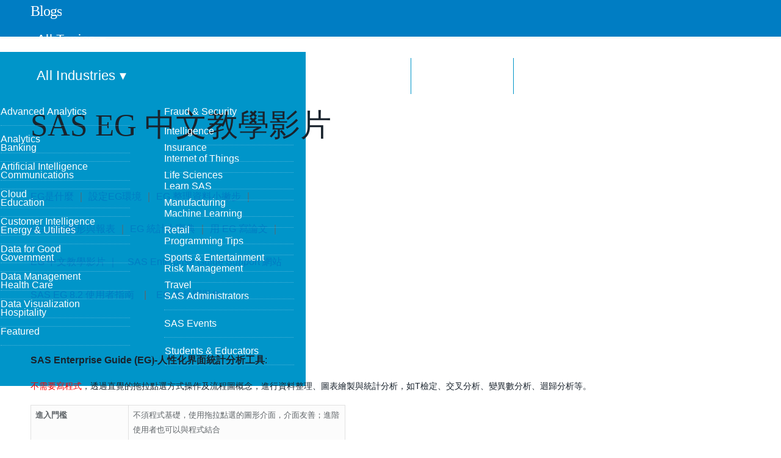

--- FILE ---
content_type: text/html; charset=UTF-8
request_url: https://blogs.sas.com/content/sastaiwan/sas-enterprise-guide/sas-eg-%E4%B8%AD%E6%96%87%E6%95%99%E5%AD%B8%E5%BD%B1%E7%89%87/
body_size: 10367
content:
<!DOCTYPE html>
<html lang="en-US">
<head>
<meta http-equiv="content-type" content="text/html; charset=UTF-8">
<title>SAS EG 中文教學影片 - SAS Taiwan</title>
<meta name="viewport" content="width=device-width, initial-scale=1" />
<link rel="pingback" href="https://blogs.sas.com/content/sastaiwan/xmlrpc.php" />
<meta property="og:title" content="SAS Taiwan"/>
<meta property="og:type" content="blog"/>
<meta property="og:url" content="https://blogs.sas.com/content/sastaiwan/"/>
<meta property="og:site_name" content="SAS Taiwan"/>
<meta property="og:description" content=""/>
<meta property="fb:app_id" content="129959910415506"/>
<meta property="og:image" content="https://blogs.sas.com/content/sastaiwan/wp-content/themes/smart-mag-child/library/images/sas_fb.jpg"/>
<link rel="preconnect" href="https://www.sas.com"/>
<link rel="preconnect" href="https://www.googletagmanager.com"/>
<script>(function(w,d,s,l,i){w[l]=w[l]||[];w[l].push({'gtm.start':
new Date().getTime(),event:'gtm.js'});var f=d.getElementsByTagName(s)[0],
j=d.createElement(s),dl=l!='dataLayer'?'&l='+l:'';j.async=true;j.src=
'https://www.googletagmanager.com/gtm.js?id='+i+dl;f.parentNode.insertBefore(j,f);
})(window,document,'script','dataLayer','GTM-PWTVHH');</script>
<script src="https://assets.adobedtm.com/a4a4268256930a29de311efab04f43cf44db167b/satelliteLib-392eedeb8633e1cc249f4de8df2bb2cfb4073228.js"></script>
<meta name='robots' content='index, follow, max-image-preview:large, max-snippet:-1, max-video-preview:-1' />

	
	<link rel="canonical" href="https://blogs.sas.com/content/sastaiwan/sas-enterprise-guide/sas-eg-中文教學影片/" />
	<meta property="og:locale" content="en_US" />
	<meta property="og:type" content="article" />
	<meta property="og:title" content="SAS EG 中文教學影片 - SAS Taiwan" />
	<meta property="og:description" content="&nbsp; EG是什麼 ｜ 設定EG環境 ｜ EG 整理資料小撇步 ｜ EG 設計圖形與報表 ｜ EG 統計大寶典 ｜ 用 EG 寫論文 ｜ EG 中文教學影片 ｜　SAS Enterprise Guide Support 網站 SAS EG 8.2 使用者指南　|　EG 常見問題集 &nbsp; SAS Enterprise Guide (EG)-人性化界面統計分析工具: 不需要寫程式，透過直覺的拖拉點選方式操作及流程圖概念，進行資料整理、圖表繪製與統計分析，如T檢定、交叉分析、變異數分析、迴歸分析等。 進入門檻 不須程式基礎，使用拖拉點選的圖形介面，介面友善；進階使用者也可以與程式結合 大量資料處理 處理大量及複雜資料時較容易 運算能力 支援平行運算，運算能力效率高 分析流程化 流程化工作介面，讓分析程序一目了然 修改工作 方便修改工作，直接點選流程圖的工作節點修改 自動排程 可以設定自動排程，容易進行重複分析，定時更新資料 報表輸出 可以直接將多個分析結果呈現於整份報表" />
	<meta property="og:url" content="https://blogs.sas.com/content/sastaiwan/sas-enterprise-guide/sas-eg-中文教學影片/" />
	<meta property="og:site_name" content="SAS Taiwan" />
	<meta property="article:modified_time" content="2021-05-05T09:41:16+00:00" />
	<meta name="twitter:card" content="summary_large_image" />
	<meta name="twitter:label1" content="Est. reading time" />
	<meta name="twitter:data1" content="1 minute" />
	<script type="application/ld+json" class="yoast-schema-graph">{"@context":"https://schema.org","@graph":[{"@type":"WebPage","@id":"https://blogs.sas.com/content/sastaiwan/sas-enterprise-guide/sas-eg-%e4%b8%ad%e6%96%87%e6%95%99%e5%ad%b8%e5%bd%b1%e7%89%87/","url":"https://blogs.sas.com/content/sastaiwan/sas-enterprise-guide/sas-eg-%e4%b8%ad%e6%96%87%e6%95%99%e5%ad%b8%e5%bd%b1%e7%89%87/","name":"SAS EG 中文教學影片 - SAS Taiwan","isPartOf":{"@id":"https://blogs.sas.com/content/sastaiwan/#website"},"datePublished":"2020-03-13T07:57:12+00:00","dateModified":"2021-05-05T09:41:16+00:00","breadcrumb":{"@id":"https://blogs.sas.com/content/sastaiwan/sas-enterprise-guide/sas-eg-%e4%b8%ad%e6%96%87%e6%95%99%e5%ad%b8%e5%bd%b1%e7%89%87/#breadcrumb"},"inLanguage":"en-US","potentialAction":[{"@type":"ReadAction","target":["https://blogs.sas.com/content/sastaiwan/sas-enterprise-guide/sas-eg-%e4%b8%ad%e6%96%87%e6%95%99%e5%ad%b8%e5%bd%b1%e7%89%87/"]}]},{"@type":"BreadcrumbList","@id":"https://blogs.sas.com/content/sastaiwan/sas-enterprise-guide/sas-eg-%e4%b8%ad%e6%96%87%e6%95%99%e5%ad%b8%e5%bd%b1%e7%89%87/#breadcrumb","itemListElement":[{"@type":"ListItem","position":1,"name":"Home","item":"https://blogs.sas.com/content/sastaiwan/"},{"@type":"ListItem","position":2,"name":"SAS Enterprise Guide","item":"https://blogs.sas.com/content/sastaiwan/sas-enterprise-guide/"},{"@type":"ListItem","position":3,"name":"SAS EG 中文教學影片"}]},{"@type":"WebSite","@id":"https://blogs.sas.com/content/sastaiwan/#website","url":"https://blogs.sas.com/content/sastaiwan/","name":"SAS Taiwan","description":"","potentialAction":[{"@type":"SearchAction","target":{"@type":"EntryPoint","urlTemplate":"https://blogs.sas.com/content/sastaiwan/?s={search_term_string}"},"query-input":"required name=search_term_string"}],"inLanguage":"en-US"}]}</script>
	


<style id='classic-theme-styles-inline-css' type='text/css'>
/*! This file is auto-generated */
.wp-block-button__link{color:#fff;background-color:#32373c;border-radius:9999px;box-shadow:none;text-decoration:none;padding:calc(.667em + 2px) calc(1.333em + 2px);font-size:1.125em}.wp-block-file__button{background:#32373c;color:#fff;text-decoration:none}
</style>
<style id='global-styles-inline-css' type='text/css'>
:root{--wp--preset--aspect-ratio--square: 1;--wp--preset--aspect-ratio--4-3: 4/3;--wp--preset--aspect-ratio--3-4: 3/4;--wp--preset--aspect-ratio--3-2: 3/2;--wp--preset--aspect-ratio--2-3: 2/3;--wp--preset--aspect-ratio--16-9: 16/9;--wp--preset--aspect-ratio--9-16: 9/16;--wp--preset--color--black: #000000;--wp--preset--color--cyan-bluish-gray: #abb8c3;--wp--preset--color--white: #ffffff;--wp--preset--color--pale-pink: #f78da7;--wp--preset--color--vivid-red: #cf2e2e;--wp--preset--color--luminous-vivid-orange: #ff6900;--wp--preset--color--luminous-vivid-amber: #fcb900;--wp--preset--color--light-green-cyan: #7bdcb5;--wp--preset--color--vivid-green-cyan: #00d084;--wp--preset--color--pale-cyan-blue: #8ed1fc;--wp--preset--color--vivid-cyan-blue: #0693e3;--wp--preset--color--vivid-purple: #9b51e0;--wp--preset--gradient--vivid-cyan-blue-to-vivid-purple: linear-gradient(135deg,rgba(6,147,227,1) 0%,rgb(155,81,224) 100%);--wp--preset--gradient--light-green-cyan-to-vivid-green-cyan: linear-gradient(135deg,rgb(122,220,180) 0%,rgb(0,208,130) 100%);--wp--preset--gradient--luminous-vivid-amber-to-luminous-vivid-orange: linear-gradient(135deg,rgba(252,185,0,1) 0%,rgba(255,105,0,1) 100%);--wp--preset--gradient--luminous-vivid-orange-to-vivid-red: linear-gradient(135deg,rgba(255,105,0,1) 0%,rgb(207,46,46) 100%);--wp--preset--gradient--very-light-gray-to-cyan-bluish-gray: linear-gradient(135deg,rgb(238,238,238) 0%,rgb(169,184,195) 100%);--wp--preset--gradient--cool-to-warm-spectrum: linear-gradient(135deg,rgb(74,234,220) 0%,rgb(151,120,209) 20%,rgb(207,42,186) 40%,rgb(238,44,130) 60%,rgb(251,105,98) 80%,rgb(254,248,76) 100%);--wp--preset--gradient--blush-light-purple: linear-gradient(135deg,rgb(255,206,236) 0%,rgb(152,150,240) 100%);--wp--preset--gradient--blush-bordeaux: linear-gradient(135deg,rgb(254,205,165) 0%,rgb(254,45,45) 50%,rgb(107,0,62) 100%);--wp--preset--gradient--luminous-dusk: linear-gradient(135deg,rgb(255,203,112) 0%,rgb(199,81,192) 50%,rgb(65,88,208) 100%);--wp--preset--gradient--pale-ocean: linear-gradient(135deg,rgb(255,245,203) 0%,rgb(182,227,212) 50%,rgb(51,167,181) 100%);--wp--preset--gradient--electric-grass: linear-gradient(135deg,rgb(202,248,128) 0%,rgb(113,206,126) 100%);--wp--preset--gradient--midnight: linear-gradient(135deg,rgb(2,3,129) 0%,rgb(40,116,252) 100%);--wp--preset--font-size--small: 13px;--wp--preset--font-size--medium: 20px;--wp--preset--font-size--large: 36px;--wp--preset--font-size--x-large: 42px;--wp--preset--spacing--20: 0.44rem;--wp--preset--spacing--30: 0.67rem;--wp--preset--spacing--40: 1rem;--wp--preset--spacing--50: 1.5rem;--wp--preset--spacing--60: 2.25rem;--wp--preset--spacing--70: 3.38rem;--wp--preset--spacing--80: 5.06rem;--wp--preset--shadow--natural: 6px 6px 9px rgba(0, 0, 0, 0.2);--wp--preset--shadow--deep: 12px 12px 50px rgba(0, 0, 0, 0.4);--wp--preset--shadow--sharp: 6px 6px 0px rgba(0, 0, 0, 0.2);--wp--preset--shadow--outlined: 6px 6px 0px -3px rgba(255, 255, 255, 1), 6px 6px rgba(0, 0, 0, 1);--wp--preset--shadow--crisp: 6px 6px 0px rgba(0, 0, 0, 1);}:where(.is-layout-flex){gap: 0.5em;}:where(.is-layout-grid){gap: 0.5em;}body .is-layout-flex{display: flex;}.is-layout-flex{flex-wrap: wrap;align-items: center;}.is-layout-flex > :is(*, div){margin: 0;}body .is-layout-grid{display: grid;}.is-layout-grid > :is(*, div){margin: 0;}:where(.wp-block-columns.is-layout-flex){gap: 2em;}:where(.wp-block-columns.is-layout-grid){gap: 2em;}:where(.wp-block-post-template.is-layout-flex){gap: 1.25em;}:where(.wp-block-post-template.is-layout-grid){gap: 1.25em;}.has-black-color{color: var(--wp--preset--color--black) !important;}.has-cyan-bluish-gray-color{color: var(--wp--preset--color--cyan-bluish-gray) !important;}.has-white-color{color: var(--wp--preset--color--white) !important;}.has-pale-pink-color{color: var(--wp--preset--color--pale-pink) !important;}.has-vivid-red-color{color: var(--wp--preset--color--vivid-red) !important;}.has-luminous-vivid-orange-color{color: var(--wp--preset--color--luminous-vivid-orange) !important;}.has-luminous-vivid-amber-color{color: var(--wp--preset--color--luminous-vivid-amber) !important;}.has-light-green-cyan-color{color: var(--wp--preset--color--light-green-cyan) !important;}.has-vivid-green-cyan-color{color: var(--wp--preset--color--vivid-green-cyan) !important;}.has-pale-cyan-blue-color{color: var(--wp--preset--color--pale-cyan-blue) !important;}.has-vivid-cyan-blue-color{color: var(--wp--preset--color--vivid-cyan-blue) !important;}.has-vivid-purple-color{color: var(--wp--preset--color--vivid-purple) !important;}.has-black-background-color{background-color: var(--wp--preset--color--black) !important;}.has-cyan-bluish-gray-background-color{background-color: var(--wp--preset--color--cyan-bluish-gray) !important;}.has-white-background-color{background-color: var(--wp--preset--color--white) !important;}.has-pale-pink-background-color{background-color: var(--wp--preset--color--pale-pink) !important;}.has-vivid-red-background-color{background-color: var(--wp--preset--color--vivid-red) !important;}.has-luminous-vivid-orange-background-color{background-color: var(--wp--preset--color--luminous-vivid-orange) !important;}.has-luminous-vivid-amber-background-color{background-color: var(--wp--preset--color--luminous-vivid-amber) !important;}.has-light-green-cyan-background-color{background-color: var(--wp--preset--color--light-green-cyan) !important;}.has-vivid-green-cyan-background-color{background-color: var(--wp--preset--color--vivid-green-cyan) !important;}.has-pale-cyan-blue-background-color{background-color: var(--wp--preset--color--pale-cyan-blue) !important;}.has-vivid-cyan-blue-background-color{background-color: var(--wp--preset--color--vivid-cyan-blue) !important;}.has-vivid-purple-background-color{background-color: var(--wp--preset--color--vivid-purple) !important;}.has-black-border-color{border-color: var(--wp--preset--color--black) !important;}.has-cyan-bluish-gray-border-color{border-color: var(--wp--preset--color--cyan-bluish-gray) !important;}.has-white-border-color{border-color: var(--wp--preset--color--white) !important;}.has-pale-pink-border-color{border-color: var(--wp--preset--color--pale-pink) !important;}.has-vivid-red-border-color{border-color: var(--wp--preset--color--vivid-red) !important;}.has-luminous-vivid-orange-border-color{border-color: var(--wp--preset--color--luminous-vivid-orange) !important;}.has-luminous-vivid-amber-border-color{border-color: var(--wp--preset--color--luminous-vivid-amber) !important;}.has-light-green-cyan-border-color{border-color: var(--wp--preset--color--light-green-cyan) !important;}.has-vivid-green-cyan-border-color{border-color: var(--wp--preset--color--vivid-green-cyan) !important;}.has-pale-cyan-blue-border-color{border-color: var(--wp--preset--color--pale-cyan-blue) !important;}.has-vivid-cyan-blue-border-color{border-color: var(--wp--preset--color--vivid-cyan-blue) !important;}.has-vivid-purple-border-color{border-color: var(--wp--preset--color--vivid-purple) !important;}.has-vivid-cyan-blue-to-vivid-purple-gradient-background{background: var(--wp--preset--gradient--vivid-cyan-blue-to-vivid-purple) !important;}.has-light-green-cyan-to-vivid-green-cyan-gradient-background{background: var(--wp--preset--gradient--light-green-cyan-to-vivid-green-cyan) !important;}.has-luminous-vivid-amber-to-luminous-vivid-orange-gradient-background{background: var(--wp--preset--gradient--luminous-vivid-amber-to-luminous-vivid-orange) !important;}.has-luminous-vivid-orange-to-vivid-red-gradient-background{background: var(--wp--preset--gradient--luminous-vivid-orange-to-vivid-red) !important;}.has-very-light-gray-to-cyan-bluish-gray-gradient-background{background: var(--wp--preset--gradient--very-light-gray-to-cyan-bluish-gray) !important;}.has-cool-to-warm-spectrum-gradient-background{background: var(--wp--preset--gradient--cool-to-warm-spectrum) !important;}.has-blush-light-purple-gradient-background{background: var(--wp--preset--gradient--blush-light-purple) !important;}.has-blush-bordeaux-gradient-background{background: var(--wp--preset--gradient--blush-bordeaux) !important;}.has-luminous-dusk-gradient-background{background: var(--wp--preset--gradient--luminous-dusk) !important;}.has-pale-ocean-gradient-background{background: var(--wp--preset--gradient--pale-ocean) !important;}.has-electric-grass-gradient-background{background: var(--wp--preset--gradient--electric-grass) !important;}.has-midnight-gradient-background{background: var(--wp--preset--gradient--midnight) !important;}.has-small-font-size{font-size: var(--wp--preset--font-size--small) !important;}.has-medium-font-size{font-size: var(--wp--preset--font-size--medium) !important;}.has-large-font-size{font-size: var(--wp--preset--font-size--large) !important;}.has-x-large-font-size{font-size: var(--wp--preset--font-size--x-large) !important;}
:where(.wp-block-post-template.is-layout-flex){gap: 1.25em;}:where(.wp-block-post-template.is-layout-grid){gap: 1.25em;}
:where(.wp-block-columns.is-layout-flex){gap: 2em;}:where(.wp-block-columns.is-layout-grid){gap: 2em;}
:root :where(.wp-block-pullquote){font-size: 1.5em;line-height: 1.6;}
</style>
<link rel='stylesheet' id='smartmag-core-css' href='https://blogs.sas.com/content/sastaiwan/wp-content/themes/smart-mag-child/style.css?ver=2.6.1' type='text/css' media='all' />
<link rel='stylesheet' id='custom-css-css' href='https://blogs.sas.com/content/sastaiwan/?bunyad_custom_css=1&#038;ver=6.6' type='text/css' media='all' />
<script type="text/javascript" src="https://blogs.sas.com/content/sastaiwan/wp-includes/js/jquery/jquery.min.js?ver=3.7.1" id="jquery-core-js"></script>
    <script>
    (function(i,s,o,g,r,a,m){i['GoogleAnalyticsObject']=r;i[r]=i[r]||function(){
        (i[r].q=i[r].q||[]).push(arguments)},i[r].l=1*new Date();a=s.createElement(o),
        m=s.getElementsByTagName(o)[0];a.async=1;a.src=g;m.parentNode.insertBefore(a,m)
    })(window,document,'script','https://www.google-analytics.com/analytics.js','ga');
      ga('create', 'UA-1022528-1', 'auto');
      ga('send', 'pageview');
    </script>
<link rel="shortcut icon" type="image/x-icon" href="/content/wp-content/themes/smart-mag-child/library/images/favicon.ico">
<link rel="stylesheet" href="https://www.sas.com/etc/designs/saswww/global-header.css" type="text/css" media="all" />
</head>
<body class="page-template-default page page-id-3500 page-child parent-pageid-344 page-builder no-sidebar full has-nav-light has-nav-full has-mobile-head">
<script src="https://www.sas.com/en_us/navigation/header/global-links-header.pheader.html"></script>
<script src="https://www.sas.com/etc/designs/saswww/global-header-min.js"></script>
<div class="main-wrap">
	
	
	<div class="top-bar hidden">
	
		
		<div class="search">
			<form role="search" action="/content/" method="get">
				<input type="text" name="s" class="query" value="" placeholder="Search..."/>
				<button class="search-button" type="submit"><i class="fa fa-search"></i></button>
			</form>
		</div>	
	</div>
	
	<div id="main-head" class="main-head">
		
		<div class="wrap">
			
							<div class="mobile-head">
				
					<div class="menu-icon"><a href="#"><i class="fa fa-bars"></i></a></div>
					<div class="title">
								<a href="/content/" rel="home">
		
							<h1>Blogs</h1>						
		</a>					</div>
				</div>
			
			<header class="default">
			
				<div class="title">
							<a href="/content/" rel="home">
		
							<h1>Blogs</h1>						
		</a>				</div>
				
									
					<div class="right">
										</div>
					
								
			</header>
				
							
		</div>
		
		
<div class="navigation-wrap cf">

	<nav class="navigation cf nav-full nav-light has-search">
	
		<div class="wrap">
		
			<div class="mobile" data-type="off-canvas" data-search="1">
				<a href="#" class="selected">
					<span class="text">Navigate</span><span class="current"></span> <i class="hamburger fa fa-bars"></i>
				</a>
			</div>
			            <div class="menu-main-menu-container"><ul id="menu-main-menu" class="menu"><li class="nav-item-1 menu-item menu-item-type-custom menu-item-object-custom"><a href="#">All Topics &#9662;</a></li><li class="nav-item-2 menu-item menu-item-type-custom menu-item-object-custom"><a href="#">All Industries &#9662;</a></li><li class="menu-item menu-item-type-post_type menu-item-object-page"><a href="/content/blog-directory/">Blog Directory</a></li><li class="menu-item menu-item-type-post_type menu-item-object-page"><a href="/content/subscribe/">Subscribe</a></li></ul></div><div id="nav-blog-menu-1" class="ddpanel blog-menu"><button id="nav-blog-menu-1-close" class="close foobar" aria-label="Close"></button><div class="menu-all-topics-menu-container"><ul id="menu-all-topics-menu" class="globalnavmenu"><li id="menu-item-37936" class="menu-item menu-item-type-taxonomy menu-item-object-topic menu-item-37936"><a href="https://blogs.sas.com/content/topic/advanced-analytics/">Advanced Analytics</a></li>
<li id="menu-item-37937" class="menu-item menu-item-type-taxonomy menu-item-object-topic menu-item-37937"><a href="https://blogs.sas.com/content/topic/analytics/">Analytics</a></li>
<li id="menu-item-37938" class="menu-item menu-item-type-taxonomy menu-item-object-topic menu-item-37938"><a href="https://blogs.sas.com/content/topic/artificial-intelligence/">Artificial Intelligence</a></li>
<li id="menu-item-67675" class="menu-item menu-item-type-taxonomy menu-item-object-topic menu-item-67675"><a href="https://blogs.sas.com/content/topic/cloud/">Cloud</a></li>
<li id="menu-item-37939" class="menu-item menu-item-type-taxonomy menu-item-object-topic menu-item-37939"><a href="https://blogs.sas.com/content/topic/customer-intelligence/">Customer Intelligence</a></li>
<li id="menu-item-37940" class="menu-item menu-item-type-taxonomy menu-item-object-topic menu-item-37940"><a href="https://blogs.sas.com/content/topic/data-for-good/">Data for Good</a></li>
<li id="menu-item-37941" class="menu-item menu-item-type-taxonomy menu-item-object-topic menu-item-37941"><a href="https://blogs.sas.com/content/topic/data-management/">Data Management</a></li>
<li id="menu-item-37942" class="menu-item menu-item-type-taxonomy menu-item-object-topic menu-item-37942"><a href="https://blogs.sas.com/content/topic/data-visualization/">Data Visualization</a></li>
<li id="menu-item-37943" class="menu-item menu-item-type-taxonomy menu-item-object-topic menu-item-37943"><a href="https://blogs.sas.com/content/topic/featured/">Featured</a></li>
<li id="menu-item-37944" class="menu-item menu-item-type-taxonomy menu-item-object-topic menu-item-37944"><a href="https://blogs.sas.com/content/topic/fraud-security/">Fraud &amp; Security Intelligence</a></li>
<li id="menu-item-37945" class="menu-item menu-item-type-taxonomy menu-item-object-topic menu-item-37945"><a href="https://blogs.sas.com/content/topic/iot/">Internet of Things</a></li>
<li id="menu-item-37946" class="menu-item menu-item-type-taxonomy menu-item-object-topic menu-item-37946"><a href="https://blogs.sas.com/content/topic/learn-sas/">Learn SAS</a></li>
<li id="menu-item-37947" class="menu-item menu-item-type-taxonomy menu-item-object-topic menu-item-37947"><a href="https://blogs.sas.com/content/topic/machine-learning/">Machine Learning</a></li>
<li id="menu-item-37949" class="menu-item menu-item-type-taxonomy menu-item-object-topic menu-item-37949"><a href="https://blogs.sas.com/content/topic/programming-tips/">Programming Tips</a></li>
<li id="menu-item-37950" class="menu-item menu-item-type-taxonomy menu-item-object-topic menu-item-37950"><a href="https://blogs.sas.com/content/topic/risk-management/">Risk Management</a></li>
<li id="menu-item-37951" class="menu-item menu-item-type-taxonomy menu-item-object-topic menu-item-37951"><a href="https://blogs.sas.com/content/topic/sas-administrators/">SAS Administrators</a></li>
<li id="menu-item-37952" class="menu-item menu-item-type-taxonomy menu-item-object-topic menu-item-37952"><a href="https://blogs.sas.com/content/topic/sas-events/">SAS Events</a></li>
<li id="menu-item-37953" class="menu-item menu-item-type-taxonomy menu-item-object-topic menu-item-37953"><a href="https://blogs.sas.com/content/topic/students-educators/">Students &amp; Educators</a></li>
</ul></div></div><div id="nav-blog-menu-2" class="ddpanel blog-menu"><button id="nav-blog-menu-2-close" class="close foobar" aria-label="Close"></button><div class="menu-industry-menu-container"><ul id="menu-industry-menu" class="globalnavmenu"><li id="menu-item-37954" class="menu-item menu-item-type-taxonomy menu-item-object-industry menu-item-37954"><a href="https://blogs.sas.com/content/industry/ind-banking/">Banking</a></li>
<li id="menu-item-37955" class="menu-item menu-item-type-taxonomy menu-item-object-industry menu-item-37955"><a href="https://blogs.sas.com/content/industry/ind-communications/">Communications</a></li>
<li id="menu-item-37956" class="menu-item menu-item-type-taxonomy menu-item-object-industry menu-item-37956"><a href="https://blogs.sas.com/content/industry/ind-education/">Education</a></li>
<li id="menu-item-37957" class="menu-item menu-item-type-taxonomy menu-item-object-industry menu-item-37957"><a href="https://blogs.sas.com/content/industry/ind-energy-utilities/">Energy &#038; Utilities</a></li>
<li id="menu-item-37958" class="menu-item menu-item-type-taxonomy menu-item-object-industry menu-item-37958"><a href="https://blogs.sas.com/content/industry/ind-government/">Government</a></li>
<li id="menu-item-37959" class="menu-item menu-item-type-taxonomy menu-item-object-industry menu-item-37959"><a href="https://blogs.sas.com/content/industry/ind-health-care/">Health Care</a></li>
<li id="menu-item-37960" class="menu-item menu-item-type-taxonomy menu-item-object-industry menu-item-37960"><a href="https://blogs.sas.com/content/industry/ind-hospitality/">Hospitality</a></li>
<li id="menu-item-37961" class="menu-item menu-item-type-taxonomy menu-item-object-industry menu-item-37961"><a href="https://blogs.sas.com/content/industry/ind-insurance/">Insurance</a></li>
<li id="menu-item-37962" class="menu-item menu-item-type-taxonomy menu-item-object-industry menu-item-37962"><a href="https://blogs.sas.com/content/industry/ind-life-sciences/">Life Sciences</a></li>
<li id="menu-item-37963" class="menu-item menu-item-type-taxonomy menu-item-object-industry menu-item-37963"><a href="https://blogs.sas.com/content/industry/ind-manufacturing/">Manufacturing</a></li>
<li id="menu-item-37964" class="menu-item menu-item-type-taxonomy menu-item-object-industry menu-item-37964"><a href="https://blogs.sas.com/content/industry/ind-retail/">Retail</a></li>
<li id="menu-item-37965" class="menu-item menu-item-type-taxonomy menu-item-object-industry menu-item-37965"><a href="https://blogs.sas.com/content/industry/ind-sports-entertainment/">Sports &#038; Entertainment</a></li>
<li id="menu-item-37966" class="menu-item menu-item-type-taxonomy menu-item-object-industry menu-item-37966"><a href="https://blogs.sas.com/content/industry/ind-travel/">Travel</a></li>
</ul></div></div>				
		</div>
		
	</nav>
	
</div>		
	</div>	


<div class="main wrap cf">

	<div class="row">
		<div class="col-8 main-content">
			
			
			<article id="post-3500" class="post-3500 page type-page status-publish">

						
				<header class="post-header">				
					
								
					<h1 class="main-heading">
						SAS EG 中文教學影片					</h1>
				</header>
				
					
			<div class="post-content">			
				
				<p>&nbsp;</p>
<p><a href="https://blogs.sas.com/content/sastaiwan/sas-enterprise-guide/">EG是什麼</a> ｜ <a href="https://blogs.sas.com/content/sastaiwan/sas-enterprise-guide/%e8%a8%ad%e5%ae%9a-eg-%e7%92%b0%e5%a2%83/">設定EG環境</a> ｜<a href="https://blogs.sas.com/content/sastaiwan/sas-enterprise-guide/eg-%e6%95%b4%e7%90%86%e8%b3%87%e6%96%99%e5%b0%8f%e6%92%87%e6%ad%a5/"> EG 整理資料小撇步</a> ｜</p>
<p><a href="https://blogs.sas.com/content/sastaiwan/sas-enterprise-guide/eg-%e8%a8%ad%e8%a8%88%e5%9c%96%e5%bd%a2%e8%88%87%e5%a0%b1%e8%a1%a8/" rel="noopener noreferrer">EG 設計圖形與報表</a> ｜ <a href="https://blogs.sas.com/content/sastaiwan/sas-enterprise-guide/eg-%e7%b5%b1%e8%a8%88%e5%a4%a7%e5%af%b6%e5%85%b8/">EG 統計大寶典</a> ｜ <a href="https://blogs.sas.com/content/sastaiwan/sas-enterprise-guide/%e7%94%a8-sas-eg-%e5%af%ab%e8%ab%96%e6%96%87/">用 EG 寫論文</a> ｜</p>
<p><a href="https://blogs.sas.com/content/sastaiwan/sas-enterprise-guide/sas-eg-%e4%b8%ad%e6%96%87%e6%95%99%e5%ad%b8%e5%bd%b1%e7%89%87/">EG 中文教學影片 ｜　</a><a href="https://support.sas.com/en/software/enterprise-guide-support.html" target="_blank" rel="noopener noreferrer">SAS Enterprise Guide Support 網站</a></p>
<p><a href="https://documentation.sas.com/?cdcId=egdoccdc&amp;cdcVersion=8.2&amp;docsetId=egug&amp;docsetTarget=titlepage.htm&amp;locale=zh-TW" target="_blank" rel="noopener noreferrer">SAS EG 8.2 使用者指南</a>　|　<a href="https://blogs.sas.com/content/sastaiwan/sas-enterprise-guide/eg-%e5%b8%b8%e8%a6%8b%e5%95%8f%e9%a1%8c%e9%9b%86/">EG 常見問題集</a></p>
<p>&nbsp;</p>
<h4><strong>SAS Enterprise Guide (EG)-人性化界面統計分析工具</strong>:</h4>
<h6><span style="color: #ff0000">不需要寫程式</span>，透過直覺的拖拉點選方式操作及流程圖概念，進行資料整理、圖表繪製與統計分析，如T檢定、交叉分析、變異數分析、迴歸分析等。</h6>
<table style="height: 463px" width="516">
<tbody>
<tr>
<td width="212"><b>進入門檻</b></td>
<td width="495">不須程式基礎，使用拖拉點選的圖形介面，介面友善；進階使用者也可以與程式結合</td>
</tr>
<tr>
<td width="212"><b>大量資料處理</b></td>
<td width="495">處理大量及複雜資料時較容易</td>
</tr>
<tr>
<td width="212"><b>運算能力</b></td>
<td width="495">支援平行運算，運算能力效率高</td>
</tr>
<tr>
<td width="212"><b>分析流程化</b></td>
<td width="495">流程化工作介面，讓分析程序一目了然</td>
</tr>
<tr>
<td width="212"><b>修改工作</b></td>
<td width="495">方便修改工作，直接點選流程圖的工作節點修改</td>
</tr>
<tr>
<td width="212"><b>自動排程</b></td>
<td width="495">可以設定自動排程，容易進行重複分析，定時更新資料</td>
</tr>
<tr>
<td width="212"><b>報表輸出</b></td>
<td width="495">可以直接將多個分析結果呈現於整份報表</td>
</tr>
</tbody>
</table>
<p>&nbsp;</p>
<h3><span style="background-color: #ffff00">EG 8</span></h3>
<table style="height: 2008px">
<tbody>
<tr style="height: 45px">
<td style="width: 74px;height: 45px">步驟</td>
<td style="width: 68px;height: 45px">分類</td>
<td style="width: 152px;height: 45px">說明</td>
<td style="width: 225.333px;height: 45px">學習影片</td>
</tr>
<tr style="height: 141px">
<td style="width: 74px;height: 141px">STEP 1</td>
<td style="width: 68px;height: 141px">環境介紹</td>
<td style="width: 152px;height: 141px">介紹 SAS EG 整體環境</td>
<td style="width: 225.333px;height: 141px"><a href="https://www.youtube.com/watch?v=meBKQjhBmVY&amp;list=PLCVzboxDzyQZT8CIMO6bNAGIvf49XhJjZ&amp;index=1" target="_blank" rel="noopener noreferrer">SAS Enterprise Guide 概論</a></p>
<p><a href="https://www.youtube.com/watch?v=Ycg_i_GClk0&amp;list=PLCVzboxDzyQZT8CIMO6bNAGIvf49XhJjZ&amp;index=2" target="_blank" rel="noopener noreferrer">SAS Enterprise Guide 簡介</a></p>
<p><a href="https://www.youtube.com/watch?v=xtcI1hwjeNE&amp;list=PLCVzboxDzyQZT8CIMO6bNAGIvf49XhJjZ&amp;index=3" target="_blank" rel="noopener noreferrer">SAS Enterprise Guide 環境</a></p>
<p><a href="https://www.youtube.com/watch?v=iMsva17J824&amp;list=PLCVzboxDzyQZT8CIMO6bNAGIvf49XhJjZ&amp;index=4" target="_blank" rel="noopener noreferrer">SAS Enterprise Guide 內容</a></td>
</tr>
<tr style="height: 237px">
<td style="width: 74px;height: 660px" rowspan="4">STEP2</td>
<td style="width: 68px;height: 660px" rowspan="4">資料整理(Base)</td>
<td style="width: 152px;height: 237px">變數屬性與資料匯入</td>
<td style="width: 225.333px;height: 237px"><a href="https://www.youtube.com/watch?v=WE50VzlW2lI&amp;list=PLCVzboxDzyQZT8CIMO6bNAGIvf49XhJjZ&amp;index=5" target="_blank" rel="noopener noreferrer">變數屬性與資料匯入</a></p>
<p><a href="https://www.youtube.com/watch?v=8cG4pElgPlo&amp;list=PLCVzboxDzyQZT8CIMO6bNAGIvf49XhJjZ&amp;index=6" target="_blank" rel="noopener noreferrer">變數的命名</a></p>
<p><a href="https://www.youtube.com/watch?v=XOCKjpb8Z94&amp;list=PLCVzboxDzyQZT8CIMO6bNAGIvf49XhJjZ&amp;index=7" target="_blank" rel="noopener noreferrer">變數的類型</a></p>
<p><a href="https://www.youtube.com/watch?v=S62JJT_10ZM&amp;list=PLCVzboxDzyQZT8CIMO6bNAGIvf49XhJjZ&amp;index=8" target="_blank" rel="noopener noreferrer">變數的輸入格式</a></p>
<p><a href="https://www.youtube.com/watch?v=QMkCikV1lzM&amp;list=PLCVzboxDzyQZT8CIMO6bNAGIvf49XhJjZ&amp;index=9" target="_blank" rel="noopener noreferrer">變數的輸出標籤</a></p>
<p><a href="https://www.youtube.com/watch?v=8jTmLeLJfZA&amp;list=PLCVzboxDzyQZT8CIMO6bNAGIvf49XhJjZ&amp;index=10" target="_blank" rel="noopener noreferrer">變數的輸出格式</a></p>
<p><a href="https://www.youtube.com/watch?v=az_DtXGR2F4&amp;list=PLCVzboxDzyQZT8CIMO6bNAGIvf49XhJjZ&amp;index=11" target="_blank" rel="noopener noreferrer"><span style="font-size: 14px">外部資料檔的匯</span><span style="font-size: 14px">入</span></a></td>
</tr>
<tr style="height: 173px">
<td style="width: 152px;height: 173px">資料的運算</td>
<td style="width: 225.333px;height: 173px"><a href="https://www.youtube.com/watch?v=cKOpVLzLZCw&amp;list=PLCVzboxDzyQZT8CIMO6bNAGIvf49XhJjZ&amp;index=12" target="_blank" rel="noopener noreferrer">資料的運算</a></p>
<p><a href="https://www.youtube.com/watch?v=MOdl-HsJQrM&amp;list=PLCVzboxDzyQZT8CIMO6bNAGIvf49XhJjZ&amp;index=13" target="_blank" rel="noopener noreferrer">SAS運算元</a></p>
<p><a href="https://www.youtube.com/watch?v=bB7bzb6fFd0&amp;list=PLCVzboxDzyQZT8CIMO6bNAGIvf49XhJjZ&amp;index=14" target="_blank" rel="noopener noreferrer">資料的轉換</a></p>
<p><a href="https://www.youtube.com/watch?v=kC92I0Bf8Pk&amp;list=PLCVzboxDzyQZT8CIMO6bNAGIvf49XhJjZ&amp;index=15" target="_blank" rel="noopener noreferrer">資料的標準化</a></p>
<p><a href="https://www.youtube.com/watch?v=G5jPouTQpcw&amp;list=PLCVzboxDzyQZT8CIMO6bNAGIvf49XhJjZ&amp;index=16" target="_blank" rel="noopener noreferrer">資料的轉置</a></td>
</tr>
<tr style="height: 141px">
<td style="width: 152px;height: 141px">資料的篩選與排列</td>
<td style="width: 225.333px;height: 141px"><a href="https://www.youtube.com/watch?v=4xFT6s1LL-s&amp;list=PLCVzboxDzyQZT8CIMO6bNAGIvf49XhJjZ&amp;index=17" target="_blank" rel="noopener noreferrer">資料的篩選與排列</a></p>
<p><a href="https://www.youtube.com/watch?v=oMi1XqkkpnY&amp;list=PLCVzboxDzyQZT8CIMO6bNAGIvf49XhJjZ&amp;index=18" target="_blank" rel="noopener noreferrer">資料的篩選</a></p>
<p><a href="https://www.youtube.com/watch?v=A7XuVdf6GhU&amp;list=PLCVzboxDzyQZT8CIMO6bNAGIvf49XhJjZ&amp;index=19" target="_blank" rel="noopener noreferrer">資料的排序</a></p>
<p><a href="https://www.youtube.com/watch?v=_agBkmt6QQk&amp;list=PLCVzboxDzyQZT8CIMO6bNAGIvf49XhJjZ&amp;index=20" target="_blank" rel="noopener noreferrer">資料的排名</a></td>
</tr>
<tr style="height: 109px">
<td style="width: 152px;height: 109px">資料集的分割與合併</td>
<td style="width: 225.333px;height: 109px"><a href="https://www.youtube.com/watch?v=Q-yKSIa5t_Q&amp;list=PLCVzboxDzyQZT8CIMO6bNAGIvf49XhJjZ&amp;index=21">資料集的分割與合併</a></p>
<p><a href="https://www.youtube.com/watch?v=fnBFNp_iTRU&amp;list=PLCVzboxDzyQZT8CIMO6bNAGIvf49XhJjZ&amp;index=22" target="_blank" rel="noopener noreferrer">資料集的分割</a></p>
<p><a href="https://www.youtube.com/watch?v=6E-CUbNJlFk&amp;list=PLCVzboxDzyQZT8CIMO6bNAGIvf49XhJjZ&amp;index=23" target="_blank" rel="noopener noreferrer">資料集的合併</a></td>
</tr>
<tr style="height: 333px">
<td style="width: 74px;height: 333px">STEP3</td>
<td style="width: 68px;height: 333px">資料呈現(GRAPH)</td>
<td style="width: 152px;height: 333px">統計圖的製作</td>
<td style="width: 225.333px;height: 333px"><a href="https://www.youtube.com/watch?v=kKwESBBETfg&amp;list=PLCVzboxDzyQZT8CIMO6bNAGIvf49XhJjZ&amp;index=24" target="_blank" rel="noopener noreferrer">統計圖的製作</a></p>
<p><a href="https://www.youtube.com/watch?v=IO3NowJYaLE&amp;list=PLCVzboxDzyQZT8CIMO6bNAGIvf49XhJjZ&amp;index=25" target="_blank" rel="noopener noreferrer">長條圖</a></p>
<p><a href="https://www.youtube.com/watch?v=v8sTofGHxqk&amp;list=PLCVzboxDzyQZT8CIMO6bNAGIvf49XhJjZ&amp;index=26" target="_blank" rel="noopener noreferrer">圓形圖</a></p>
<p><a href="https://www.youtube.com/watch?v=WEr58fhLnBs&amp;list=PLCVzboxDzyQZT8CIMO6bNAGIvf49XhJjZ&amp;index=27" target="_blank" rel="noopener noreferrer">直方圖</a></p>
<p><a href="https://www.youtube.com/watch?v=G6HO4JhfosM&amp;list=PLCVzboxDzyQZT8CIMO6bNAGIvf49XhJjZ&amp;index=28" target="_blank" rel="noopener noreferrer">折線圖</a></p>
<p><a href="https://www.youtube.com/watch?v=QG7d3F-I4nY&amp;list=PLCVzboxDzyQZT8CIMO6bNAGIvf49XhJjZ&amp;index=29" target="_blank" rel="noopener noreferrer">盒形圖</a></p>
<p><a href="https://www.youtube.com/watch?v=3M-YsPLSws0&amp;list=PLCVzboxDzyQZT8CIMO6bNAGIvf49XhJjZ&amp;index=30" target="_blank" rel="noopener noreferrer">散佈圖</a></p>
<p><a href="https://www.youtube.com/watch?v=w5l40a8q-8M&amp;list=PLCVzboxDzyQZT8CIMO6bNAGIvf49XhJjZ&amp;index=31" target="_blank" rel="noopener noreferrer">方塊圖</a></p>
<p><a href="https://www.youtube.com/watch?v=YMT9f_Crdjo&amp;list=PLCVzboxDzyQZT8CIMO6bNAGIvf49XhJjZ&amp;index=32" target="_blank" rel="noopener noreferrer">地圖</a></td>
</tr>
<tr style="height: 109px">
<td style="width: 74px;height: 829px" rowspan="16">STEP4</td>
<td style="width: 68px;height: 829px" rowspan="16">資料分析(STAT)</td>
<td style="width: 152px;height: 109px">類別性資料的描述</td>
<td style="width: 225.333px;height: 109px"><a href="https://www.youtube.com/watch?v=IUZp9-LlbXQ&amp;list=PLCVzboxDzyQZT8CIMO6bNAGIvf49XhJjZ&amp;index=33" target="_blank" rel="noopener noreferrer">類別性資料的描述</a></p>
<p><a href="https://www.youtube.com/watch?v=NJxgvd9m7NQ&amp;list=PLCVzboxDzyQZT8CIMO6bNAGIvf49XhJjZ&amp;index=34" target="_blank" rel="noopener noreferrer">次數分配表</a></p>
<p><a href="https://www.youtube.com/watch?v=KFjJEWhq3xk&amp;list=PLCVzboxDzyQZT8CIMO6bNAGIvf49XhJjZ&amp;index=35" target="_blank" rel="noopener noreferrer">列聯表</a></td>
</tr>
<tr style="height: 109px">
<td style="width: 152px;height: 109px">數值性資料的描述</td>
<td style="width: 225.333px;height: 109px"><a href="https://www.youtube.com/watch?v=YYX40EeV4dE&amp;list=PLCVzboxDzyQZT8CIMO6bNAGIvf49XhJjZ&amp;index=36" target="_blank" rel="noopener noreferrer">數值性資料的描述</a></p>
<p><a href="https://www.youtube.com/watch?v=Kjzm4m9wanU&amp;list=PLCVzboxDzyQZT8CIMO6bNAGIvf49XhJjZ&amp;index=37" target="_blank" rel="noopener noreferrer">單一數值變數</a></p>
<p><a href="https://www.youtube.com/watch?v=g93Ze36PeVA&amp;list=PLCVzboxDzyQZT8CIMO6bNAGIvf49XhJjZ&amp;index=38" target="_blank" rel="noopener noreferrer">兩個變數的交叉分析</a></td>
</tr>
<tr style="height: 45px">
<td style="width: 152px;height: 45px">列聯表分析</td>
<td style="width: 225.333px;height: 45px"><a href="https://www.youtube.com/watch?v=6-scBdubxSo&amp;list=PLCVzboxDzyQZT8CIMO6bNAGIvf49XhJjZ&amp;index=39" target="_blank" rel="noopener noreferrer">列聯表分析</a></td>
</tr>
<tr style="height: 45px">
<td style="width: 152px;height: 45px">單一樣本T檢定</td>
<td style="width: 225.333px;height: 45px"><a href="https://www.youtube.com/watch?v=4yUHLPnSpP4&amp;list=PLCVzboxDzyQZT8CIMO6bNAGIvf49XhJjZ&amp;index=40" target="_blank" rel="noopener noreferrer">單一樣本T檢定</a></td>
</tr>
<tr style="height: 45px">
<td style="width: 152px;height: 45px">獨立樣本T檢定</td>
<td style="width: 225.333px;height: 45px"><a href="https://www.youtube.com/watch?v=HgujIRA1uzQ&amp;list=PLCVzboxDzyQZT8CIMO6bNAGIvf49XhJjZ&amp;index=41" target="_blank" rel="noopener noreferrer">獨立樣本T檢定</a></td>
</tr>
<tr style="height: 45px">
<td style="width: 152px;height: 45px">相依樣本T檢定</td>
<td style="width: 225.333px;height: 45px"><a href="https://www.youtube.com/watch?v=gMI0rHcxBp0&amp;list=PLCVzboxDzyQZT8CIMO6bNAGIvf49XhJjZ&amp;index=42" target="_blank" rel="noopener noreferrer">相依樣本T檢定</a></td>
</tr>
<tr style="height: 45px">
<td style="width: 152px;height: 45px">變異數分析</td>
<td style="width: 225.333px;height: 45px"><a href="https://www.youtube.com/watch?v=BOAo0GaD30w&amp;list=PLCVzboxDzyQZT8CIMO6bNAGIvf49XhJjZ&amp;index=43" target="_blank" rel="noopener noreferrer">變異數分析</a></td>
</tr>
<tr style="height: 45px">
<td style="width: 152px;height: 45px">相關分析</td>
<td style="width: 225.333px;height: 45px"><a href="https://www.youtube.com/watch?v=CQbr1rFzeSo&amp;list=PLCVzboxDzyQZT8CIMO6bNAGIvf49XhJjZ&amp;index=44" target="_blank" rel="noopener noreferrer">相關分析</a></td>
</tr>
<tr style="height: 45px">
<td style="width: 152px;height: 45px">簡單線性迴歸</td>
<td style="width: 225.333px;height: 45px"><a href="https://www.youtube.com/watch?v=cyDoaxoaV-I&amp;list=PLCVzboxDzyQZT8CIMO6bNAGIvf49XhJjZ&amp;index=45" target="_blank" rel="noopener noreferrer">簡單線性迴歸</a></td>
</tr>
<tr style="height: 45px">
<td style="width: 152px;height: 45px">複迴歸</td>
<td style="width: 225.333px;height: 45px"><a href="https://www.youtube.com/watch?v=XzOiMDK-gw8&amp;list=PLCVzboxDzyQZT8CIMO6bNAGIvf49XhJjZ&amp;index=46" target="_blank" rel="noopener noreferrer">複迴歸</a></td>
</tr>
<tr style="height: 45px">
<td style="width: 152px;height: 45px">無母數統計</td>
<td style="width: 225.333px;height: 45px"><a href="https://www.youtube.com/watch?v=N48qNKaFupU&amp;list=PLCVzboxDzyQZT8CIMO6bNAGIvf49XhJjZ&amp;index=47" target="_blank" rel="noopener noreferrer">無母數統計</a></td>
</tr>
<tr style="height: 45px">
<td style="width: 152px;height: 45px">主成分分析</td>
<td style="width: 225.333px;height: 45px"><a href="https://www.youtube.com/watch?v=AN9-DsKKDbA&amp;list=PLCVzboxDzyQZT8CIMO6bNAGIvf49XhJjZ&amp;index=48" target="_blank" rel="noopener noreferrer">主成分分析</a></td>
</tr>
<tr style="height: 45px">
<td style="width: 152px;height: 45px">因子分析</td>
<td style="width: 225.333px;height: 45px"><a href="https://www.youtube.com/watch?v=cdOthgTokNQ&amp;list=PLCVzboxDzyQZT8CIMO6bNAGIvf49XhJjZ&amp;index=49" target="_blank" rel="noopener noreferrer">因子分析</a></td>
</tr>
<tr style="height: 45px">
<td style="width: 152px;height: 45px">群集分析</td>
<td style="width: 225.333px;height: 45px"><a href="https://www.youtube.com/watch?v=vWW5YnzY-Lk&amp;list=PLCVzboxDzyQZT8CIMO6bNAGIvf49XhJjZ&amp;index=50" target="_blank" rel="noopener noreferrer">群集分析</a></td>
</tr>
<tr style="height: 45px">
<td style="width: 152px;height: 45px">判別分析</td>
<td style="width: 225.333px;height: 45px"><a href="https://www.youtube.com/watch?v=7Fq0XWay9UY&amp;list=PLCVzboxDzyQZT8CIMO6bNAGIvf49XhJjZ&amp;index=51" target="_blank" rel="noopener noreferrer">判別分析</a></td>
</tr>
<tr style="height: 26px">
<td style="width: 152px;height: 26px"></td>
<td style="width: 225.333px;height: 26px"></td>
</tr>
</tbody>
</table>
<p>&nbsp;</p>
<p><iframe title="SAS Enterprise Guide (EG 8) 影音教學影片" width="702" height="395" src="https://www.youtube.com/embed/videoseries?list=PLCVzboxDzyQZT8CIMO6bNAGIvf49XhJjZ" frameborder="0" allow="accelerometer; autoplay; clipboard-write; encrypted-media; gyroscope; picture-in-picture" allowfullscreen></iframe></p>
<p>&nbsp;</p>
<h3><span style="background-color: #ffff00">EG 7</span></h3>
<table style="height: 2008px">
<tbody>
<tr style="height: 45px">
<td style="width: 74px;height: 45px">步驟</td>
<td style="width: 68px;height: 45px">分類</td>
<td style="width: 152px;height: 45px">說明</td>
<td style="width: 225.333px;height: 45px">學習影片</td>
</tr>
<tr style="height: 141px">
<td style="width: 74px;height: 141px">STEP 1</td>
<td style="width: 68px;height: 141px">環境介紹</td>
<td style="width: 152px;height: 141px">介紹 SAS EG 整體環境</td>
<td style="width: 225.333px;height: 141px"><a href="https://www.youtube.com/watch?v=meBKQjhBmVY&amp;list=PLCVzboxDzyQZmnfH3FhjXTWrTH2P2-ekP&amp;index=2" target="_blank" rel="noopener noreferrer">SAS Enterprise Guide 概論</a></p>
<p><a href="https://www.youtube.com/watch?v=Ycg_i_GClk0&amp;list=PLCVzboxDzyQZmnfH3FhjXTWrTH2P2-ekP&amp;index=3" target="_blank" rel="noopener noreferrer">SAS Enterprise Guide 簡介</a></p>
<p><a href="https://www.youtube.com/watch?v=YWHMNkC4JIM&amp;list=PLCVzboxDzyQZmnfH3FhjXTWrTH2P2-ekP&amp;index=4" target="_blank" rel="noopener noreferrer">SAS Enterprise Guide 環境</a></p>
<p><a href="https://www.youtube.com/watch?v=iMsva17J824&amp;list=PLCVzboxDzyQZmnfH3FhjXTWrTH2P2-ekP&amp;index=5" target="_blank" rel="noopener noreferrer">SAS Enterprise Guide 內容</a></td>
</tr>
<tr style="height: 237px">
<td style="width: 74px;height: 660px" rowspan="4">STEP2</td>
<td style="width: 68px;height: 660px" rowspan="4">資料整理(Base)</td>
<td style="width: 152px;height: 237px">變數屬性與資料匯入</td>
<td style="width: 225.333px;height: 237px"><a href="https://www.youtube.com/watch?v=WE50VzlW2lI&amp;list=PLCVzboxDzyQZmnfH3FhjXTWrTH2P2-ekP&amp;index=6" target="_blank" rel="noopener noreferrer">變數屬性與資料匯入</a></p>
<p><a href="https://www.youtube.com/watch?v=8cG4pElgPlo&amp;list=PLCVzboxDzyQZmnfH3FhjXTWrTH2P2-ekP&amp;index=7" target="_blank" rel="noopener noreferrer">變數的命名</a></p>
<p><a href="https://www.youtube.com/watch?v=XOCKjpb8Z94&amp;list=PLCVzboxDzyQZmnfH3FhjXTWrTH2P2-ekP&amp;index=8" target="_blank" rel="noopener noreferrer">變數的類型</a></p>
<p><a href="https://www.youtube.com/watch?v=S62JJT_10ZM&amp;list=PLCVzboxDzyQZmnfH3FhjXTWrTH2P2-ekP&amp;index=9" target="_blank" rel="noopener noreferrer">變數的輸入格式</a></p>
<p><a href="https://www.youtube.com/watch?v=QMkCikV1lzM&amp;list=PLCVzboxDzyQZmnfH3FhjXTWrTH2P2-ekP&amp;index=10" target="_blank" rel="noopener noreferrer">變數的輸出標籤</a></p>
<p><a href="https://www.youtube.com/watch?v=8jTmLeLJfZA&amp;list=PLCVzboxDzyQZmnfH3FhjXTWrTH2P2-ekP&amp;index=11" target="_blank" rel="noopener noreferrer">變數的輸出格式</a></p>
<p><a href="https://www.youtube.com/watch?v=qoV74YEiVGM&amp;list=PLCVzboxDzyQZmnfH3FhjXTWrTH2P2-ekP&amp;index=12" target="_blank" rel="noopener noreferrer"><span style="font-size: 14px">外部資料檔的匯</span><span style="font-size: 14px">入</span></a></td>
</tr>
<tr style="height: 173px">
<td style="width: 152px;height: 173px">資料的運算</td>
<td style="width: 225.333px;height: 173px"><a href="https://www.youtube.com/watch?v=cKOpVLzLZCw&amp;list=PLCVzboxDzyQZmnfH3FhjXTWrTH2P2-ekP&amp;index=13" target="_blank" rel="noopener noreferrer">資料的運算</a></p>
<p><a href="https://www.youtube.com/watch?v=MOdl-HsJQrM&amp;list=PLCVzboxDzyQZmnfH3FhjXTWrTH2P2-ekP&amp;index=14" target="_blank" rel="noopener noreferrer">SAS運算元</a></p>
<p><a href="https://www.youtube.com/watch?v=DowxYmtIozs&amp;list=PLCVzboxDzyQZmnfH3FhjXTWrTH2P2-ekP&amp;index=15" target="_blank" rel="noopener noreferrer">資料的轉換</a></p>
<p><a href="https://www.youtube.com/watch?v=3zvhqhw2tFM&amp;list=PLCVzboxDzyQZmnfH3FhjXTWrTH2P2-ekP&amp;index=16" target="_blank" rel="noopener noreferrer">資料的標準化</a></p>
<p><a href="https://www.youtube.com/watch?v=qRVGqlaUEWo&amp;list=PLCVzboxDzyQZmnfH3FhjXTWrTH2P2-ekP&amp;index=17" target="_blank" rel="noopener noreferrer">資料的轉置</a></td>
</tr>
<tr style="height: 141px">
<td style="width: 152px;height: 141px">資料的篩選與排列</td>
<td style="width: 225.333px;height: 141px"><a href="https://www.youtube.com/watch?v=4xFT6s1LL-s&amp;list=PLCVzboxDzyQZmnfH3FhjXTWrTH2P2-ekP&amp;index=18" target="_blank" rel="noopener noreferrer">資料的篩選與排列</a></p>
<p><a href="https://www.youtube.com/watch?v=0jL_QI7dSB8&amp;list=PLCVzboxDzyQZmnfH3FhjXTWrTH2P2-ekP&amp;index=19" target="_blank" rel="noopener noreferrer">資料的篩選</a></p>
<p><a href="https://www.youtube.com/watch?v=vNn3M718pRs&amp;list=PLCVzboxDzyQZmnfH3FhjXTWrTH2P2-ekP&amp;index=20" target="_blank" rel="noopener noreferrer">資料的排序</a></p>
<p><a href="https://www.youtube.com/watch?v=S0TFl1ypM9k&amp;list=PLCVzboxDzyQZmnfH3FhjXTWrTH2P2-ekP&amp;index=21" target="_blank" rel="noopener noreferrer">資料的排名</a></td>
</tr>
<tr style="height: 109px">
<td style="width: 152px;height: 109px">資料集的分割與合併</td>
<td style="width: 225.333px;height: 109px"><a href="https://www.youtube.com/watch?v=Q-yKSIa5t_Q&amp;list=PLCVzboxDzyQZmnfH3FhjXTWrTH2P2-ekP&amp;index=22">資料集的分割與合併</a></p>
<p><a href="https://www.youtube.com/watch?v=9kw4vgLvOQo&amp;list=PLCVzboxDzyQZmnfH3FhjXTWrTH2P2-ekP&amp;index=23" target="_blank" rel="noopener noreferrer">資料集的分割</a></p>
<p><a href="https://www.youtube.com/watch?v=9BpgooO3Bos&amp;list=PLCVzboxDzyQZmnfH3FhjXTWrTH2P2-ekP&amp;index=24" target="_blank" rel="noopener noreferrer">資料集的合併</a></td>
</tr>
<tr style="height: 333px">
<td style="width: 74px;height: 333px">STEP3</td>
<td style="width: 68px;height: 333px">資料呈現(GRAPH)</td>
<td style="width: 152px;height: 333px">統計圖的製作</td>
<td style="width: 225.333px;height: 333px"><a href="https://www.youtube.com/watch?v=8cDZsSeJNx4&amp;list=PLCVzboxDzyQZmnfH3FhjXTWrTH2P2-ekP&amp;index=25" target="_blank" rel="noopener noreferrer">統計圖的製作</a></p>
<p><a href="https://www.youtube.com/watch?v=5zA_wKGvkQI&amp;list=PLCVzboxDzyQZmnfH3FhjXTWrTH2P2-ekP&amp;index=26" target="_blank" rel="noopener noreferrer">長條圖</a></p>
<p><a href="https://www.youtube.com/watch?v=tCWEIWy0J9E&amp;list=PLCVzboxDzyQZmnfH3FhjXTWrTH2P2-ekP&amp;index=27" target="_blank" rel="noopener noreferrer">圓形圖</a></p>
<p><a href="https://www.youtube.com/watch?v=INnprOguxko&amp;list=PLCVzboxDzyQZmnfH3FhjXTWrTH2P2-ekP&amp;index=28" target="_blank" rel="noopener noreferrer">直方圖</a></p>
<p><a href="https://www.youtube.com/watch?v=QRUhBkRI4KA&amp;list=PLCVzboxDzyQZmnfH3FhjXTWrTH2P2-ekP&amp;index=29" target="_blank" rel="noopener noreferrer">折線圖</a></p>
<p><a href="https://www.youtube.com/watch?v=zdWy0YK8g2k&amp;list=PLCVzboxDzyQZmnfH3FhjXTWrTH2P2-ekP&amp;index=30" target="_blank" rel="noopener noreferrer">盒形圖</a></p>
<p><a href="https://www.youtube.com/watch?v=bxyV9x8iDMA&amp;list=PLCVzboxDzyQZmnfH3FhjXTWrTH2P2-ekP&amp;index=31" target="_blank" rel="noopener noreferrer">散佈圖</a></p>
<p><a href="https://www.youtube.com/watch?v=ou9jycBoCmE&amp;list=PLCVzboxDzyQZmnfH3FhjXTWrTH2P2-ekP&amp;index=32" target="_blank" rel="noopener noreferrer">方塊圖</a></p>
<p><a href="https://www.youtube.com/watch?v=_kg3CUPi3mA&amp;list=PLCVzboxDzyQZmnfH3FhjXTWrTH2P2-ekP&amp;index=33" target="_blank" rel="noopener noreferrer">曲面圖</a></p>
<p><a href="https://www.youtube.com/watch?v=bPZCZ7zweSY&amp;list=PLCVzboxDzyQZmnfH3FhjXTWrTH2P2-ekP&amp;index=34" target="_blank" rel="noopener noreferrer">地圖</a></td>
</tr>
<tr style="height: 109px">
<td style="width: 74px;height: 829px" rowspan="16">STEP4</td>
<td style="width: 68px;height: 829px" rowspan="16">資料分析(STAT)</td>
<td style="width: 152px;height: 109px">類別性資料的描述</td>
<td style="width: 225.333px;height: 109px"><a href="https://www.youtube.com/watch?v=IUZp9-LlbXQ&amp;list=PLCVzboxDzyQZmnfH3FhjXTWrTH2P2-ekP&amp;index=35" target="_blank" rel="noopener noreferrer">類別性資料的描述</a></p>
<p><a href="https://www.youtube.com/watch?v=HX8ac9LPOPg&amp;list=PLCVzboxDzyQZmnfH3FhjXTWrTH2P2-ekP&amp;index=36" target="_blank" rel="noopener noreferrer">次數分配表</a></p>
<p><a href="https://www.youtube.com/watch?v=kfQMpM-cqB4&amp;list=PLCVzboxDzyQZmnfH3FhjXTWrTH2P2-ekP&amp;index=37" target="_blank" rel="noopener noreferrer">列聯表</a></td>
</tr>
<tr style="height: 109px">
<td style="width: 152px;height: 109px">數值性資料的描述</td>
<td style="width: 225.333px;height: 109px"><a href="https://www.youtube.com/watch?v=YYX40EeV4dE&amp;list=PLCVzboxDzyQZmnfH3FhjXTWrTH2P2-ekP&amp;index=38" target="_blank" rel="noopener noreferrer">數值性資料的描述</a></p>
<p><a href="https://www.youtube.com/watch?v=sAhJBc-6AuQ&amp;list=PLCVzboxDzyQZmnfH3FhjXTWrTH2P2-ekP&amp;index=39" target="_blank" rel="noopener noreferrer">單一數值變數</a></p>
<p><a href="https://www.youtube.com/watch?v=NOYlnsGnfuk&amp;list=PLCVzboxDzyQZmnfH3FhjXTWrTH2P2-ekP&amp;index=40" target="_blank" rel="noopener noreferrer">兩個變數的交叉分析</a></td>
</tr>
<tr style="height: 45px">
<td style="width: 152px;height: 45px">列聯表分析</td>
<td style="width: 225.333px;height: 45px"><a href="https://www.youtube.com/watch?v=MYb_LVQWylc&amp;list=PLCVzboxDzyQZmnfH3FhjXTWrTH2P2-ekP&amp;index=41" target="_blank" rel="noopener noreferrer">列聯表分析</a></td>
</tr>
<tr style="height: 45px">
<td style="width: 152px;height: 45px">單一樣本T檢定</td>
<td style="width: 225.333px;height: 45px"><a href="https://www.youtube.com/watch?v=99JK-gCF2Cw&amp;list=PLCVzboxDzyQZmnfH3FhjXTWrTH2P2-ekP&amp;index=42" target="_blank" rel="noopener noreferrer">單一樣本T檢定</a></td>
</tr>
<tr style="height: 45px">
<td style="width: 152px;height: 45px">獨立樣本T檢定</td>
<td style="width: 225.333px;height: 45px"><a href="https://www.youtube.com/watch?v=WY8Lk2Bu4Tk&amp;list=PLCVzboxDzyQZmnfH3FhjXTWrTH2P2-ekP&amp;index=43" target="_blank" rel="noopener noreferrer">獨立樣本T檢定</a></td>
</tr>
<tr style="height: 45px">
<td style="width: 152px;height: 45px">相依樣本T檢定</td>
<td style="width: 225.333px;height: 45px"><a href="https://www.youtube.com/watch?v=p0sHOvoZIQ4&amp;list=PLCVzboxDzyQZmnfH3FhjXTWrTH2P2-ekP&amp;index=44" target="_blank" rel="noopener noreferrer">相依樣本T檢定</a></td>
</tr>
<tr style="height: 45px">
<td style="width: 152px;height: 45px">變異數分析</td>
<td style="width: 225.333px;height: 45px"><a href="https://www.youtube.com/watch?v=5xMaSiU0edM&amp;list=PLCVzboxDzyQZmnfH3FhjXTWrTH2P2-ekP&amp;index=45" target="_blank" rel="noopener noreferrer">變異數分析</a></td>
</tr>
<tr style="height: 45px">
<td style="width: 152px;height: 45px">相關分析</td>
<td style="width: 225.333px;height: 45px"><a href="https://www.youtube.com/watch?v=jdStd5QXst0&amp;list=PLCVzboxDzyQZmnfH3FhjXTWrTH2P2-ekP&amp;index=46" target="_blank" rel="noopener noreferrer">相關分析</a></td>
</tr>
<tr style="height: 45px">
<td style="width: 152px;height: 45px">簡單線性迴歸</td>
<td style="width: 225.333px;height: 45px"><a href="https://www.youtube.com/watch?v=k1F5aCzOKOk&amp;list=PLCVzboxDzyQZmnfH3FhjXTWrTH2P2-ekP&amp;index=47" target="_blank" rel="noopener noreferrer">簡單線性迴歸</a></td>
</tr>
<tr style="height: 45px">
<td style="width: 152px;height: 45px">複迴歸</td>
<td style="width: 225.333px;height: 45px"><a href="https://www.youtube.com/watch?v=__1kHAtwxkk&amp;list=PLCVzboxDzyQZmnfH3FhjXTWrTH2P2-ekP&amp;index=48" target="_blank" rel="noopener noreferrer">複迴歸</a></td>
</tr>
<tr style="height: 45px">
<td style="width: 152px;height: 45px">無母數統計</td>
<td style="width: 225.333px;height: 45px"><a href="https://www.youtube.com/watch?v=5Obxp75CAUw&amp;list=PLCVzboxDzyQZmnfH3FhjXTWrTH2P2-ekP&amp;index=49" target="_blank" rel="noopener noreferrer">無母數統計</a></td>
</tr>
<tr style="height: 45px">
<td style="width: 152px;height: 45px">主成分分析</td>
<td style="width: 225.333px;height: 45px"><a href="https://www.youtube.com/watch?v=0RWl5qEROic&amp;list=PLCVzboxDzyQZmnfH3FhjXTWrTH2P2-ekP&amp;index=50" target="_blank" rel="noopener noreferrer">主成分分析</a></td>
</tr>
<tr style="height: 45px">
<td style="width: 152px;height: 45px">因子分析</td>
<td style="width: 225.333px;height: 45px"><a href="https://www.youtube.com/watch?v=bTSSsUTVsvU&amp;list=PLCVzboxDzyQZmnfH3FhjXTWrTH2P2-ekP&amp;index=51" target="_blank" rel="noopener noreferrer">因子分析</a></td>
</tr>
<tr style="height: 45px">
<td style="width: 152px;height: 45px">群集分析</td>
<td style="width: 225.333px;height: 45px"><a href="https://www.youtube.com/watch?v=moQSOBIAaec&amp;list=PLCVzboxDzyQZmnfH3FhjXTWrTH2P2-ekP&amp;index=52" target="_blank" rel="noopener noreferrer">群集分析</a></td>
</tr>
<tr style="height: 45px">
<td style="width: 152px;height: 45px">判別分析</td>
<td style="width: 225.333px;height: 45px"><a href="https://www.youtube.com/watch?v=Hrtn3hUe_PE&amp;list=PLCVzboxDzyQZmnfH3FhjXTWrTH2P2-ekP&amp;index=53" target="_blank" rel="noopener noreferrer">判別分析</a></td>
</tr>
<tr style="height: 26px">
<td style="width: 152px;height: 26px">SAS\IML 結合R語言</td>
<td style="width: 225.333px;height: 26px"><a href="https://www.youtube.com/watch?v=lfhGTLt1DAM&amp;list=PLCVzboxDzyQZmnfH3FhjXTWrTH2P2-ekP&amp;index=54" target="_blank" rel="noopener noreferrer">SAS\IML 結合R語言</a></td>
</tr>
</tbody>
</table>
<p>&nbsp;</p>
<p><iframe title="CH0 SAS Enterprise Guide 章節介紹" width="702" height="395" src="https://www.youtube.com/embed/flwpCIowEdY?list=PLCVzboxDzyQZmnfH3FhjXTWrTH2P2-ekP" frameborder="0" allow="accelerometer; autoplay; clipboard-write; encrypted-media; gyroscope; picture-in-picture" allowfullscreen></iframe></p>
<p>&nbsp;</p>
<p>&nbsp;</p>
<p>&nbsp;</p>
<h1 class="main-heading"><a href="https://blogs.sas.com/content/sastaiwan/"><strong>←</strong>【SAS 知識+】SAS Resource Center</a></h1>
<p style="text-align: left"><span style="color: #000000"><strong><a href="https://blogs.sas.com/content/sastaiwan/sas-viya-%e6%a0%a1%e5%9c%92%e7%89%88/" rel="noopener noreferrer">Viya: Visual Analytics | Visual Statistics | Visual Data Mining Machine Learning</a> ｜　</strong></span><span style="color: #000000"><strong><a href="https://blogs.sas.com/content/sastaiwan/sas-enterprise-guide/">SAS Enterprise Guide</a>　｜　<a href="https://blogs.sas.com/content/sastaiwan/sas-enterprise-miner/">SAS Enterprise Miner</a>　｜　<a href="https://blogs.sas.com/content/sastaiwan/sas-text-miner/">SAS Text Miner</a>　｜　<a href="https://blogs.sas.com/content/sastaiwan/sas-%e7%a8%8b%e5%bc%8f/">SAS 程式</a>　｜　</strong></span><span style="color: #000000"><strong><a href="https://blogs.sas.com/content/sastaiwan/%e4%b8%ad%e6%96%87%e6%95%99%e5%ad%b8%e5%bd%b1%e7%89%87/">中文教學影片</a>　｜　<a href="https://blogs.sas.com/content/sastaiwan/%e5%ae%89%e8%a3%9d%e6%94%af%e6%8f%b4/">安裝支援</a>　｜　<a href="https://blogs.sas.com/content/sastaiwan/sas-%e5%af%a6%e6%88%b0%e6%bc%94%e7%b7%b4/">SAS 實戰演練</a>　｜　<a href="https://blogs.sas.com/content/sastaiwan/sas-%e7%b7%9a%e4%b8%8a%e8%aa%b2%e7%a8%8b/">SAS 線上課程</a></strong></span></p>
				
			</div>

			</article>
			
		</div>
		
				
	</div> 
</div> 


		
	<footer class="main-footer">
	
		
	
		
	</footer>
	
</div>

<script type="text/javascript" src="https://blogs.sas.com/content/sastaiwan/wp-includes/js/comment-reply.min.js?ver=6.6" id="comment-reply-js" async="async" data-wp-strategy="async"></script>
<script type="text/javascript" src="https://blogs.sas.com/content/sastaiwan/wp-content/themes/smart-mag/js/bunyad-theme.js?ver=2.6.1" id="bunyad-theme-js"></script>
<script type="text/javascript" src="https://blogs.sas.com/content/sastaiwan/wp-content/themes/smart-mag/js/jquery.flexslider-min.js?ver=2.6.1" id="flex-slider-js"></script>
<script type="text/javascript" src="https://blogs.sas.com/content/sastaiwan/wp-content/themes/smart-mag/js/jquery.sticky-sidebar.min.js?ver=2.6.1" id="sticky-sidebar-js"></script>

<script src="https://www.sas.com/en_us.pfooter.html?jslib=none"></script>

<script src="/content/wp-content/themes/smart-mag-child/library/scripts/sas.js?ver=20211203"></script>

<script>
if (typeof _satellite !== 'undefined') {
    _satellite.pageBottom();
}
</script>
</body>
</html>

--- FILE ---
content_type: text/css; charset: utf-8;charset=UTF-8
request_url: https://blogs.sas.com/content/sastaiwan/?bunyad_custom_css=1&ver=6.6
body_size: 1345
content:
@font-face { font-family: "Anova"; src: url('https://www.sas.com/includes/fonts/sas/Anova-Regular.woff2') format('woff'); }
@font-face { font-family: "Anova Bold"; src: url('https://www.sas.com/includes/fonts/sas/Anova-Bold.woff2') format('woff'); }
@font-face { font-family: "Anova Light"; src: url('https://www.sas.com/includes/fonts/sas/Anova-Light.woff2') format('woff'); }
body, .main .sidebar .widgettitle, .tabbed .tabs-list, h3.gallery-title, .comment-respond small, .main-heading, .gallery-title, .section-head, .main-footer .widgettitle, .entry-title, .page-title { font-family:  Anova;  }
h1, h2, h3, h4, h5, h6, .gallery-block .carousel .title a, .list-timeline .posts article, .posts-list .content > a, .block.posts a, 
								#bbpress-forums .bbp-topic-title, #bbpress-forums .bbp-forum-title, .bbpress.single-topic .main-heading, .navigate-posts .link { font-family:  Anova;  }
.post-content { font-family:  Arial, "Helvetica Neue", Helvetica, sans-serif;  }
.navigation .menu { font-family:  Anova;  }
.highlights .excerpt, .listing-alt .content .excerpt { font-family:  Anova;  }
.post-header h1, .post-content h1, .post-content h2, .post-content h3, .post-content h4, .post-content h5, .post-content h6 { font-family:  Anova;  }
::selection { background: #007dc3; }

::-moz-selection { background: #007dc3; }

.top-bar, .post-content .modern-quote, .mobile-head { border-top-color: #007dc3; }

.trending-ticker .heading, .breadcrumbs .location, .gallery-title, .related-posts .section-head, 
.post-content a, .comments-list .bypostauthor .comment-author a, .error-page 
.text-404, .main-color, .section-head.prominent, .block.posts .fa-angle-right, a.bbp-author-name, .main-stars span:before,
.main-stars, .recentcomments .url, .nav-light .menu > li:hover > a, .nav-light .menu > .current-menu-item > a, 
.nav-light .menu > .current-menu-parent > a, .nav-light-search .active .search-icon, .nav-light-search .search-icon:hover,
.nav-light .menu li li:hover > a, .nav-light .menu li li.current-menu-item > a, .nav-light .mega-menu .sub-nav li:hover > a, 
.nav-light .menu .sub-nav li.current-menu-item > a { color: #007dc3; }

.navigation .menu > li:hover > a, .navigation .menu >.current-menu-item > a, .navigation .menu > .current-menu-parent > a,
.navigation .menu > .current-menu-ancestor > a, .tabbed .tabs-list .active a, .nav-search .search-icon:hover, 
.nav-search .active .search-icon, .comment-content .reply, .sc-tabs .active a { border-bottom-color: #007dc3; }

.main-featured .cat, .main-featured .pages .flex-active, .rate-number .progress, .highlights .rate-number .progress, 
.main-pagination .current, .main-pagination a:hover, .cat-title, .sc-button-default:hover, .drop-caps, .review-box .bar,
.review-box .overall, .post .read-more a, .button, .post-pagination > span { background: #007dc3; }

.post-content .wpcf7-not-valid-tip, .main-heading, .review-box .heading, .post-header .post-title:before, 
.highlights h2:before, div.bbp-template-notice, div.indicator-hint, div.bbp-template-notice.info, 
.modal-header .modal-title, .entry-title, .page-title { border-left-color: #007dc3; }

@media only screen and (max-width: 799px) { .navigation .mobile .fa { background: #007dc3; } }

body, body.boxed { background-color: #fff;; }

.post-content a { color: #007DC3; }

.top-bar, .top-bar.dark { background-color: #fff;; }

.main-head { background-color: #007dc3; background-image: none;; }

.main .sidebar .widgettitle, .tabbed .tabs-list { background-color: #fff;; }

.main .sidebar .widgettitle, .tabbed .tabs-list a { color: #000; }


a span .btnheader{
color: #fa7319;
font-weight: bold;
}
.post-content .sc-button, .sc-button, .button {
border: 1px solid #007dc3;
background-color: #f7f7f7;
color: #007dc3;
margin-bottom: 1.5em;
}
.post-content .sc-button:hover,.post-content .btnheader:hover{
color:#FFF !important;
background-color: #007dc3;
}


--- FILE ---
content_type: text/css
request_url: https://blogs.sas.com/content/sastaiwan/wp-content/themes/smart-mag-child/library/css/sas.css
body_size: 6646
content:
/*
Theme Name: Smart Mag Child
Theme URI: http://theme-sphere.com/
Description: A child theme of SmartMag
Author: ThemeSphere
Author URI: http://theme-sphere.com
Template: smart-mag
Version: 1.0
*/
footer.main-footer {
  background: #ffffff;
}
.author-info .photo {
  float: left;
}
.main-head .title a h1 {
  color: #FFF;
}
#postheader {
  height: 0 !important;
}
.main-head header {
  min-height: auto;
  line-height: inherit;
}
div#content-wrapper {
  width: auto;
}
/* helpercss: */
.page-content div {
  display: block !important;
}
.page-content section {
  display: block !important;
}
a,
img {
  -webkit-transition: none;
  -moz-transition: none;
  -o-transition: none;
  transition: none;
}
@font-face {
  font-family: "Anova";
  src: url("https://www.sas.com/includes/fonts/sas/Anova-Regular.woff2") format("woff2");
  font-display: fallback;
}

@font-face {
  font-family: "Anova Bold";
  src: url("https://www.sas.com/includes/fonts/sas/Anova-Bold.woff2") format("woff2");
  font-display: fallback;
}

@font-face {
  font-family: "Anova Light";
  src: url("https://www.sas.com/includes/fonts/sas/Anova-Light.woff2") format("woff2");
  font-display: fallback;
}
body {
  font-size: 16px;
}
h1,
h2,
h3,
h4,
h5,
h6 {
  font-family: "Anova Light", Arial, Helvetica, sans-serif;
  font-weight: normal;
  margin: 0;
  padding: 0;
}
.post-content h1,
.post-content h2,
.post-content h3,
.post-content h4,
.post-content h5,
.post-content h6 {
  font-family: "Anova Light", Arial, Helvetica, sans-serif !important;
  font-weight: normal;
  margin: 0;
  padding: 0;
  padding-bottom: 20px;
}
.post-content a,
.post-content a:hover,
.post-content a:visited,
.post-content a:active {
  color: #007dc3;
}
blockquote,
.post-content blockquote,
.post-content blockquote p {
  font-family: "Anova Light", Arial, Helvetica, sans-serif;
  font-weight: normal;
  font-size: 26px;
  line-height: 140%;
  border: none;
}
blockquote strong,
.post-content blockquote strong,
.post-content blockquote p strong {
  font-weight: normal;
}
blockquote,
.post-content blockquote {
  text-align: center;
  background: none;
  background-image: url(../images/quotation-marks-blue.png);
  background-repeat: no-repeat;
  background-position: center center;
}
.textwidget h3 {
  padding-bottom: 0;
}
.page-content .post-header {
  margin-bottom: 40px;
  z-index: auto;
}
.page-content .post-header .main-heading {
  font-weight: normal;
  margin-bottom: 0;
  line-height: 36px;
}
.page-content .post-header .tagline {
  color: #999;
  font-size: 20px;
  font-family: "Anova Light", Arial, Helvetica, sans-serif;
  font-weight: normal;
}
.main-heading {
  margin-bottom: 0;
}
.cat-description p {
  color: #999;
  font-size: 20px;
  font-family: "Anova Light", Arial, Helvetica, sans-serif;
  font-weight: normal;
}
p,
.post .post-content > p:first-child,
.post .post-content li {
  font-family: Helvetica, Arial, sans-serif;
  font-size: 16px;
  line-height: 150%;
}
::selection {
  background-color: #999999;
}
.cat-title {
  text-transform: none;
  position: relative;
  font-size: 1.2rem;
  margin: 0;
  max-width: 100%;
  padding: 0 10px;
  line-height: 25px;
  background: #007dc3;
  color: white;
  min-height: 25px;
}
.cat-title a,
.cat-title a:link,
.cat-title a:visited {
  color: white;
}
.highlights .posts-list .cat-title {
  position: relative;
  display: inline-block;
  margin: 0;
  font-size: 1.2rem;
  max-width: 100%;
  padding: 0 10px;
  line-height: 25px;
  width: calc(100% - 151px);
  float: left;
}
.page-content .widget-title {
  font-family: "Anova Light", Helvetica, Arial, sans-serif;
  font-weight: normal;
  font-size: 3.2rem;
}
.main-heading,
.page-title,
.entry-title {
  font-family: "Anova Light", Arial, Helvetica, sans-serif;
  font-size: 3.2rem;
  padding-left: 0;
  border-left: 0;
  text-transform: none;
  font-weight: normal;
}
.entry-author {
  padding: 0 10px;
  font-size: 1.2rem;
}
.excerpt p {
  font-family: Helvetica, Arial, sans-serif;
  font-size: 1.5 rem;
  line-height: 1.5rem;
}
.textwidget .sc-button,
.textwidget .sc-button-default {
  background-color: #fa7319;
  color: white !important;
  margin-bottom: 20px;
  text-transform: none;
  line-height: 2.5rem;
  padding: 5px 10px;
}
.textwidget .sc-button:hover,
.textwidget .sc-button-default:hover {
  background-color: #fa7319;
}
.read-more a,
.post .read-more a {
  background-color: #fa7319;
  color: white;
  margin-bottom: 20px;
  text-transform: none;
  line-height: 2.5rem;
  padding: 5px 10px;
}
time,
.posts-list .content time {
  font-size: 1.2rem;
  color: #999;
  padding: 0 10px;
}
time:before,
.posts-list .content time:before {
  padding: 0;
  content: '';
}
@media (max-width: 545px) {
  time,
  .posts-list .content time {
    font-size: 1rem;
  }
}
.wp_syntax {
  margin-top: 40px;
}
code,
pre {
  padding: 0;
  padding-left: 10px;
}
.bctt-click-to-tweet {
  border-radius: none;
  -moz-border-radius: none;
  border-color: #ccc;
  display: inline-block;
  margin: 20px 0;
  padding: 0;
  width: 100%;
}
.bctt-ctt-text {
  width: 95%;
  float: left;
  padding: 10px;
}
.bctt-ctt-text a {
  font-family: "Anova Light", Helvetica, Arial, sans-serif !important;
  font-weight: normal;
  font-size: 26px;
  line-height: 140%;
}
a.bctt-ctt-btn,
a.bctt-ctt-btn:hover {
  border-bottom: none !important;
  margin: 0;
  padding: 11px 24px 0 0;
  position: relative;
  display: block;
  text-transform: uppercase;
  font-family: "Helvetica Neue", Helvetica, Arial, sans-serif !important;
  font-size: 1em;
  font-weight: normal;
  color: #007dc3 !important;
  float: right;
  text-decoration: none !important;
  background: none;
  box-shadow: none !important;
  background-color: #fa7319;
  color: white !important;
  margin-bottom: 0;
  text-transform: none;
  line-height: 2.5rem;
  padding: 5px 10px;
  margin: 10px;
  margin-top: 20px;
}
a.bctt-ctt-btn:before,
a.bctt-ctt-btn:hover:before {
  font-family: FontAwesome;
  content: "\f099";
  margin-right: 5px;
}
sub,
sup {
  font-size: 70% !important;
}
#back-top {
  bottom: -500px;
  right: 20px;
  margin: 0;
  padding: 0;
  text-align: center;
  z-index: 501;
  -webkit-transition-property: all;
  -webkit-transition-duration: 2s;
  -webkit-transition-delay: 0;
  -webkit-transition-timing-function: ease-out;
  -moz-transition-property: all;
  -moz-transition-delay: 0;
  -moz-transition-duration: 2s;
  -moz-transition-timing-function: ease-out;
  -ms-transition-property: all;
  -ms-transition-delay: 0;
  -ms-transition-duration: 2s;
  -ms-transition-timing-function: ease-out;
  transition-property: all;
  transition-delay: 0;
  transition-duration: 2s;
  transition-timing-function: ease-out;
}
#back-top .topbutton {
  position: fixed;
  right: 20px;
  bottom: 0;
}
#back-top a {
  cursor: pointer;
  color: transparent;
  display: inline-block;
  text-decoration: none;
  width: 50px;
  height: 60px;
  overflow: hidden;
}
#back-top a:before {
  font-family: FontAwesome;
  content: "\f077";
  font-style: normal;
  font-weight: normal;
  speak: none;
  display: inline-block;
  text-decoration: inherit;
  text-transform: none;
  width: 1em;
  text-align: center;
  color: #fff;
  line-height: 1;
  -webkit-font-smoothing: antialiased;
  background: #333;
  background: rgba(0, 0, 0, 0.5);
  width: 100%;
  height: 100%;
  line-height: 1.5;
  font-size: 200%;
  border-top-left-radius: 3px;
  border-top-right-radius: 3px;
}
#utility-nav {
  display: none;
}
.main-wrap .ddpanel {
  top: 55px !important;
}
.main-wrap .close {
  z-index: 9999 !important;
}
.wrap {
  width: 940px;
}
@media only screen and (min-width: 1200px) {
  .wrap {
    width: 1180px;
  }
}
@media only screen and (max-width: 980px) {
  .wrap {
    width: 100%;
  }
}
.navigation {
  background: #007dc3;
}
.navigation .menu {
  float: right;
}
.navigation .menu li:last-child {
  border-left: 1px solid #0095c9;
}
.navigation .menu .nav-item-2 {
  border-right: 1px solid #0095c9;
}
.navigation .menu .current-menu-item > a {
  color: white;
}
.navigation .menu ul.globalnavmenu {
  position: relative !important;
  visibility: visible !important;
  opacity: 1 !important;
  border: 0px !important;
  transition: none !important;
  pointer-events: auto !important;
  -webkit-column-count: 2;
  -moz-column-count: 2;
  column-count: 2;
}
.navigation .menu ul.globalnavmenu > li {
  float: none;
  display: inline-block;
  width: 100%;
}
.navigation .menu.mobile-menu {
  float: none;
}
.nav-light.nav-full {
  height: 60px;
  border: none;
}
@media only screen and (max-width: 799px) {
  .nav-light.nav-full {
    height: auto;
  }
}
.nav-light .menu > li,
.nav-light .menu.mobile-menu > li {
  margin: 0;
  height: 40px;
  padding-top: 9px;
  padding-bottom: 10px;
}
.nav-light .menu > li:hover,
.nav-light .menu.mobile-menu > li:hover {
  background: #0095c9;
  color: white;
}
.nav-light .menu > li:hover > a,
.nav-light .menu.mobile-menu > li:hover > a {
  color: white;
  background: none;
}
.nav-light .menu > li > a,
.nav-light .menu.mobile-menu > li > a {
  border: none !important;
  color: white !important;
  text-transform: none;
  font-size: 1.4rem;
  font-family: "Anova Light", Arial, Helvetica, sans-serif;
  font-weight: normal;
  padding: 0 15px;
  cursor: pointer;
  margin-left: -5px;
  position: relative;
  transition: color 0.5s ease;
  outline: none;
  line-height: 40px;
}
.nav-light .menu > li > a:hover,
.nav-light .menu.mobile-menu > li > a:hover {
  color: white !important;
}
.nav-light .menu > li > a:after,
.nav-light .menu.mobile-menu > li > a:after {
  text-shadow: none;
  font-size: 10px;
  margin-left: 5px;
}
.nav-light .menu li li.current-menu-item,
.nav-light .menu > .current-menu-item > a {
  background: none !important;
  background-color: none !important;
}
.nav-light-search .search-icon,
.nav-light-search .active .search-icon {
  color: white !important;
  padding: 9px 20px 10px 20px;
  line-height: 40px;
  border: none;
  border-left: 1px solid #0095c9;
}
.nav-light-search .search-icon:hover,
.nav-light-search .active .search-icon:hover,
.nav-light-search .search-icon:active,
.nav-light-search .active .search-icon:active,
.nav-light-search .search-icon:visited,
.nav-light-search .active .search-icon:visited {
  border: none;
  border-left: 1px solid #0095c9;
  color: white !important;
  background: #0095c9;
}
.navigation.has-search .menu {
    padding-right: 0px !important;
}
.nav-search .search-overlay {
  margin-top: -60px;
  height: 40px;
  padding: 0;
  margin-top: 0;
  height: 0;
  top: -60px;
}
.nav-search .search-overlay .search {
  top: auto;
}
.main-wrap .navigation-wrap:after {
  display: table-cell;
}
.main-wrap .ddpanel {
  border-radius: 0;
  padding: 0;
  padding-top: 40px;
  top: 59px !important;
  border: none;
  box-shadow: 0 1px 10px rgba(0, 0, 0, 0.3);
  box-shadow: none;
  width: 100%;
  overflow: hidden;
  background: #0095c9;
  width: 520px;
  margin-left: -69px;
}
.main-wrap .ddpanel.is-active {
  left: 0;
  opacity: 1;
  z-index: 10000;
}
.main-wrap .ddpanel .close:after {
  color: white;
}
.main-wrap .ddpanel ul {
  background: none;
  box-shadow: none;
}
.main-wrap .ddpanel ul li {
  background: none;
  color: white;
}
.main-wrap .ddpanel ul li:hover {
  background: none;
  color: white;
}
.main-wrap .ddpanel ul li a {
  font-size: 100%;
  font-family: "Anova Light", Arial, Helvetica, sans-serif;
  font-weight: normal;
  color: white !important;
  border-top: none;
  border-bottom: 1px dotted #4db4d9;
  cursor: pointer;
  margin-left: 20px;
  margin-right: 20px;
  padding-left: 0;
}
:first-child .main-wrap .ddpanel ul li a {
  border-top: none;
  border-bottom: 1px dotted #4db4d9;
}
.mobile-head .search-overlay .search {
  top: 40px;
}
.mobile-menu-container.off-canvas,
.mobile-menu-container.off-canvas-active {
  background-color: #007dc3;
  border-right: 1px solid white;
}
@media only screen and (max-width: 799px) {
  .nav-light .mobile-menu-container.off-canvas,
  .nav-light .mobile-menu-container.off-canvas-active {
    -webkit-box-shadow: 3px 0px 5px 0px rgba(0, 0, 0, 0.3);
    -moz-box-shadow: 3px 0px 5px 0px rgba(0, 0, 0, 0.3);
    box-shadow: 3px 0px 5px 0px rgba(0, 0, 0, 0.3);
  }
}
.menu.mobile-menu {
  float: none;
  padding-left: 0;
  border: 0;
}
.menu.mobile-menu .nav-item-2 {
  border-bottom: 1px solid #0095c9;
}
.menu.mobile-menu > li {
  display: inline;
  display: inline-block;
  width: 100%;
}
.menu.mobile-menu .close .fa {
  border: none;
  float: none !important;
  margin-right: 25px !important;
}
.menu.mobile-menu .close .fa-times:before {
  color: white;
  margin-top: 10px;
}
.menu.mobile-menu .close > a {
  background: none !important;
  text-align: right;
  width: 100%;
}
.menu.mobile-menu .close > a > span {
  display: none;
}
.menu.mobile-menu ul.globalnavmenu {
  -webkit-column-count: 1;
  -moz-column-count: 1;
  column-count: 1;
}
.menu.mobile-menu .ddpanel.is-active {
  position: relative;
  top: 0 !important;
  border: 0;
  left: 0;
  width: 100%;
  opacity: 1.0;
  box-shadow: none;
  padding-top: 0;
  z-index: 10000;
  margin: 0;
}
.menu.mobile-menu .ddpanel.is-active .close {
  display: none;
}
.menu.mobile-menu .ddpanel.is-active ul {
  display: inline;
  background: none;
}
.menu.mobile-menu .ddpanel.is-active ul li:last-child a {
  border: none;
}
.menu.mobile-menu > li:hover {
  background: none !important;
}
.menu.mobile-menu .fa-remove:before,
.menu.mobile-menu .fa-close:before,
.menu.mobile-menu .fa-times:before {
  font-family: 'sasicons-103018' !important;
  content: "\e623";
  font-style: normal;
  font-weight: normal;
  speak: none;
  display: inline-block;
  text-decoration: inherit;
  text-transform: none;
  width: 1em;
  text-align: center;
  color: #c6c7c8;
  line-height: 1;
  -webkit-font-smoothing: antialiased;
  font-size: 25px;
  font-size: 2.5rem;
}
.menu-all-topics-menu-container.mobile-menu-container.off-canvas,
.menu-industry-menu-container.mobile-menu-container.off-canvas {
  display: none;
}
.header header {
  z-index: 1200;
}
.header .global-header .image>div.img-left {
  height: auto !important;
}
.main-head {
  background: #007dc3;
  background: -moz-linear-gradient(top, #007dc3 0%, #008ede 100%);
  background: -webkit-linear-gradient(top, #007dc3 0%, #008ede 100%);
  background: linear-gradient(to bottom, #007dc3 0%, #008ede 100%);
  filter: progid:DXImageTransform.Microsoft.gradient(startColorstr='#007dc3', endColorstr='#008ede', GradientType=0);
}
.main-head header {
  float: left;
  background: none;
  box-shadow: none;
}
.main-head .mobile-head {
  border-top: none;
}
@media only screen and (max-width: 799px) {
  .main-head .mobile-head {
    border-top: none;
  }
  .main-head .mobile-head .fa {
    color: #fff;
  }
}
.main header {
  background: none;
  box-shadow: none;
}
.breadcrumbs-wrap {
  display: none;
  z-index: 1;
  position: relative;
}
.breadcrumbs-wrap .breadcrumbs {
  margin-bottom: 0;
  padding-top: 10px;
  background: none !important;
  color: #999 !important;
}
.breadcrumbs-wrap .breadcrumbs a {
  color: #007dc3 !important;
}
.tax-topic .breadcrumbs-wrap .breadcrumbs a {
  color: white !important;
}
.has-nav-light .breadcrumbs-wrap .breadcrumbs {
  margin-bottom: 0;
  padding-top: 10px;
}
.tax-topic .breadcrumbs-wrap .breadcrumbs {
  color: white !important;
  list-style: none;
  opacity: .7;
}
.breadcrumbs-wrap .breadcrumbs li {
  display: inline-block;
  padding-left: 10px;
}
.breadcrumbs-wrap .breadcrumbs li:before {
  content: '>';
  padding-right: 10px;
}
.breadcrumbs-wrap .breadcrumbs li:first-child {
  padding-left: 0;
}
.breadcrumbs-wrap .breadcrumbs li:first-child:before {
  content: '';
  padding: 0;
}
@media (max-width: 767px) {
  .footer #footer-wrapper .parsys_column > .parsys_column {
    width: 100%;
  }
}
.main.wrap {
  margin: 0 auto;
  padding-top: 40px;
  width: 940px;
}
@media only screen and (min-width: 1200px) {
  .main.wrap {
    width: 1180px;
  }
}
@media only screen and (max-width: 980px) {
  .main.wrap {
    width: 100%;
  }
}
.news-focus {
  margin-bottom: 0;
}
.news-focus .highlights article {
  border: 1px solid #ccc;
  height: 510px;
}
@media (max-width: 545px) {
  .news-focus .highlights article {
    height: 415px;
  }
}
.news-focus .highlights article > .image-link {
  max-height: 305px;
  height: 305px;
  overflow: hidden;
}
@media (max-width: 545px) {
  .news-focus .highlights article > .image-link {
    max-height: 200px;
  }
}
.news-focus .highlights article > .image-link img {
  min-height: 100%;
  min-width: 100%;
}
.news-focus .highlights article h2 {
  color: #000;
  font-size: 2.5rem;
  margin: 10px 0;
  padding: 0 10px;
  height: 65px;
  overflow: hidden;
}
@media (max-width: 768px) {
  .news-focus .highlights article h2 {
    font-size: 2rem;
  }
}
@media (max-width: 545px) {
  .news-focus .highlights article h2 {
    font-size: 1.75rem;
    height: 92px;
  }
}
.news-focus .highlights article h2 a {
  color: #000;
  padding: 0;
}
.news-focus .highlights article h2:before {
  display: none;
}
.news-focus .highlights article .entry-author {
  position: absolute;
  bottom: 0;
  font-size: 1.2rem;
}
.news-focus .highlights article .entry-author a {
  padding: 0 10px;
  height: 40px;
  line-height: 40px;
  white-space: nowrap;
}
.news-focus .highlights article .entry-author img {
  float: left;
  width: 40px;
  height: 40px;
  border-radius: 50%;
  overflow: hidden;
}
.news-focus .highlights article .excerpt {
  display: none;
  border: none !important;
}
.news-focus .highlights .posts-list {
  border: none;
}
.news-focus .highlights .posts-list > li {
  padding: 0;
  border: 1px solid #ccc;
  position: relative;
  margin-bottom: 28px;
  min-height: 150px;
  display: block;
}
.news-focus .highlights .posts-list > li a img {
  width: 150px;
  border-right: 1px solid #ccc;
  margin: 0;
}
.news-focus .highlights .posts-list .entry-author {
  position: absolute;
  font-size: 1.2rem;
}
.news-focus .highlights .posts-list .entry-author a {
  line-height: 40px;
}
@media (max-width: 545px) {
  .news-focus .highlights .posts-list .entry-author a {
    line-height: 0;
  }
}
.news-focus .highlights .posts-list .entry-author img {
  width: 40px;
  height: 40px;
  border-radius: 50%;
  overflow: hidden;
}
@media (max-width: 545px) {
  .news-focus .highlights .posts-list .entry-author img {
    display: none;
  }
}
.news-focus .highlights .posts-list .content {
  border: none;
}
.news-focus .highlights .posts-list .content .post-link {
  font-size: 1.5rem;
  color: #000;
  padding: 0 10px;
  line-height: 1.7rem;
  height: 35px;
  overflow: hidden;
}
@media (max-width: 545px) {
  .news-focus .highlights .posts-list .content .post-link {
    font-size: 14px;
    height: 70px;
    margin-top: 3px;
    margin-bottom: 12px;
  }
}
.news-focus .highlights .posts-list .content .sub-taxonomy-language {
  display: none !important;
  /*position: absolute;
				    bottom: 0;
				    left: 0;
				    font-size: 10px;
				    z-index: 100;
				    padding: 7px 5px;
				    background: rgba(0,0,0,.3);
				    
				    a {
					    color:white;
					    text-shadow: 0px 0px 3px rgba(0, 0, 0, 0.3);
				   }
				   */
}
.news-focus .highlights .posts-list .content .sub-taxonomy-industry {
  display: none !important;
}
.home .page-content section:nth-of-type(even) .column.half {
  float: right;
}
.highlights {
  padding-bottom: 0;
}
.highlights .entry-author img {
  width: 40px;
  height: 40px;
  border-radius: 50%;
  float: left;
  margin-bottom: 10px;
  margin-right: 10px;
}
.highlights .entry-author a {
  float: left;
  line-height: 40px;
}
.highlights article h2 {
  height: 38px;
  overflow: hidden;
  padding: 0 10px;
}
.highlights li {
  border-bottom: 1px dotted #ccc;
  width: 100%;
}
.highlights .posts-list img {
  width: 95px;
  margin-right: 10px;
}
.highlights .posts-list .content {
  border: none;
  margin: 0;
}
.highlights .posts-list .content .author-link {
  font-size: 1.2rem;
  white-space: nowrap;
}
.highlights .posts-list .content time {
  padding-left: 0;
  text-transform: none;
}
@media (max-width: 545px) {
  .highlights .posts-list .content time {
    font-size: 1rem;
  }
}
.highlights .posts-list .content .post-link {
  font-size: 15px;
  color: #000;
  line-height: 18px;
  height: 38px;
  overflow: hidden;
}
.highlights .posts-list li {
  margin-bottom: 0;
  padding-top: 20px;
  padding-bottom: 10px;
  display: inline-block;
}
.listing-alt article,
.listing-alt article:first-child {
  margin: 0;
  padding: 0;
  margin-bottom: 30px;
  border: 1px solid #ccc;
  height: 250px;
  overflow: hidden;
}
@media (max-width: 545px) {
  .listing-alt article,
  .listing-alt article:first-child {
    height: 520px;
  }
}
@media (max-width: 500px) {
  .listing-alt article,
  .listing-alt article:first-child {
    height: 470px;
  }
}
.listing-alt article > a,
.listing-alt article:first-child > a {
  width: 250px;
  min-width: 250px;
  max-width: 250px;
  height: 250px;
  overflow: hidden;
  margin-top: -25px;
  float: left;
  border-right: 1px solid #ccc;
}
@media (min-width: 980px) {
  .listing-alt article > a,
  .listing-alt article:first-child > a {
    width: 444px;
    min-width: 444px;
    max-width: 444px;
    height: 250px;
  }
  .right-sidebar .listing-alt article > a,
  .right-sidebar .listing-alt article:first-child > a {
    width: 250px;
    min-width: 250px;
    max-width: 250px;
    height: 250px;
  }
}
@media (min-width: 768px) {
}
@media (max-width: 545px) {
  .listing-alt article > a,
  .listing-alt article:first-child > a {
    max-width: 100%;
    width: 100%;
    border: 0;
    border-bottom: 1px solid #ccc;
  }
}
@media (max-width: 500px) {
  .listing-alt article > a,
  .listing-alt article:first-child > a {
    height: 200px;
  }
}
.listing-alt article > a img,
.listing-alt article:first-child > a img {
  width: auto !important;
  max-width: 200%;
  min-width: 150%;
  height: auto;
  min-height: 100%;
  margin: 0 -50%;
}
@media (min-width: 980px) {
  .listing-alt article > a img,
  .listing-alt article:first-child > a img {
    max-width: 100%;
    min-width: 100%;
    margin: 0;
  }
  .right-sidebar .listing-alt article > a img,
  .right-sidebar .listing-alt article:first-child > a img {
    width: auto !important;
    max-width: 200%;
    min-width: 150%;
    height: auto;
    min-height: 100%;
    margin: 0 -50%;
  }
}
@media (max-width: 545px) {
  .listing-alt article > a img,
  .listing-alt article:first-child > a img {
    min-width: 150%;
    min-height: 100%;
    margin: 0 -25%;
    margin: 0;
    min-width: 100%;
    width: 100% !important;
  }
}
.listing-alt article > a img:hover,
.listing-alt article:first-child > a img:hover {
  opacity: 1;
}
@media (min-width: 980px) {
  .listing-alt article > a img,
  .listing-alt article:first-child > a img {
    max-width: 444px;
  }
}
@media (min-width: 768px) {
}
@media (max-width: 500px) {
  .listing-alt article > a img,
  .listing-alt article:first-child > a img {
    min-height: 200px;
  }
}
.listing-alt article .cat-title,
.listing-alt article:first-child .cat-title {
  top: 0;
  left: 250px;
}
@media (min-width: 980px) {
  .listing-alt article .cat-title,
  .listing-alt article:first-child .cat-title {
    left: 444px;
  }
  .right-sidebar .listing-alt article .cat-title,
  .right-sidebar .listing-alt article:first-child .cat-title {
    left: 250px;
  }
}
@media (max-width: 545px) {
  .listing-alt article .cat-title,
  .listing-alt article:first-child .cat-title {
    top: 250px;
    left: 0;
  }
}
@media (max-width: 500px) {
  .listing-alt article .cat-title,
  .listing-alt article:first-child .cat-title {
    top: 200px;
  }
}
.listing-alt article .content,
.listing-alt article:first-child .content {
  padding: 10px;
  margin-left: 0;
}
@media (max-width: 545px) {
  .listing-alt article .content,
  .listing-alt article:first-child .content {
    margin-top: 25px;
    float: left;
  }
}
.listing-alt article .content > a,
.listing-alt article:first-child .content > a {
  font-size: 1.5rem;
  color: #000;
  line-height: 1.7rem;
  max-height: 35px;
  overflow: hidden;
}
.listing-alt article .content .author,
.listing-alt article:first-child .content .author {
  position: absolute;
  bottom: 10px;
  left: 260px;
}
@media (min-width: 980px) {
  .listing-alt article .content .author,
  .listing-alt article:first-child .content .author {
    left: 454px;
  }
  .right-sidebar .listing-alt article .content .author,
  .right-sidebar .listing-alt article:first-child .content .author {
    left: 260px;
  }
}
@media (max-width: 545px) {
  .listing-alt article .content .author,
  .listing-alt article:first-child .content .author {
    left: 10px;
  }
}
.listing-alt article .content .author img,
.listing-alt article:first-child .content .author img {
  float: left;
  width: 40px;
  height: 40px;
  border-radius: 50%;
  overflow: hidden;
  margin: 0;
}
.listing-alt article .content .author > a,
.listing-alt article:first-child .content .author > a {
  color: #007dc3;
  text-transform: none;
  font-size: 1.2rem;
  white-space: nowrap;
  line-height: 40px;
  padding-left: 10px;
}
.listing-alt article .content .sub-taxonomy-language,
.listing-alt article:first-child .content .sub-taxonomy-language {
  position: absolute;
  bottom: 0;
  left: 0;
  font-size: 10px;
  z-index: 100;
  padding: 7px 10px;
  background: rgba(0, 0, 0, 0.3);
}
.listing-alt article .content .sub-taxonomy-language a,
.listing-alt article:first-child .content .sub-taxonomy-language a {
  color: white;
  text-shadow: 0px 0px 3px rgba(0, 0, 0, 0.3);
}
@media (max-width: 545px) {
  .listing-alt article .content .sub-taxonomy-language,
  .listing-alt article:first-child .content .sub-taxonomy-language {
    top: 0;
    left: auto;
    right: 0;
    max-height: 18px;
  }
}
.listing-alt article .content .sub-taxonomy-industry,
.listing-alt article:first-child .content .sub-taxonomy-industry {
  display: none !important;
}
.listing-alt article .content .excerpt > p,
.listing-alt article:first-child .content .excerpt > p {
  max-height: 35px;
  overflow: hidden;
  font-size: 1.5rem;
  line-height: 1.7rem;
  font-family: "Anova Light";
}
.listing-alt article .content time,
.listing-alt article:first-child .content time {
  padding: 0;
  text-transform: none;
}
.main .sidebar:before {
  border: none;
}
.main .sidebar > ul {
  list-style: none;
}
.main .sidebar li {
  border-bottom: 1px dotted #ccc;
  padding-bottom: 20px;
}
.main .sidebar li:last-child {
  border-bottom: none;
}
.main .sidebar .widgettitle {
  padding: 0;
  font-size: 2em;
  text-transform: none;
}
.main .sidebar .textwidget {
  font-size: 1.5rem;
}
.main .sidebar form {
  border: none !important;
  text-align: left !important;
}
.main .sidebar form > p,
.main .sidebar form p a {
  color: #999;
}
.main .sidebar form > p input {
  width: 95% !important;
  color: #999;
}
.main .sidebar form input[type="submit"] {
  background-color: #fa7319;
  color: white;
  margin-bottom: 20px;
  text-transform: none;
  line-height: 2.5rem;
  padding: 5px 10px;
}
aside .author {
  display: block;
  margin-bottom: 20px;
}
aside .author img {
  float: left;
  width: 40px;
  height: 40px;
  border-radius: 50%;
  overflow: hidden;
  margin: 0;
}
aside .author a {
  color: #007dc3;
  text-transform: none;
  line-height: 40px;
  padding-left: 10px;
}
aside .author a:after {
  content: '';
  float: left;
  width: 100%;
}
aside .tagcloud a {
  font-size: 100% !important;
  border-color: #999;
  color: #999;
}
aside .tagcloud a:hover {
  background: #999;
  color: white;
}
.comments-list,
.comments-list ul {
  list-style: none;
}
.comments-list article,
.comments-list ul article {
  border-bottom: 1px dotted #ccc;
}
@media (max-width: 545px) {
}
.comments-list .children,
.comments-list ul .children {
  margin-left: 45px;
}
@media (max-width: 545px) {
  .comments-list .children,
  .comments-list ul .children {
    margin-left: 20px;
  }
}
.comments-list .comment-meta,
.comments-list ul .comment-meta,
.comments-list .comment-content,
.comments-list ul .comment-content {
  margin-left: 45px;
  border: none;
}
.comments-list .comment,
.comments-list ul .comment {
  margin-top: 20px;
}
.comments-list .comment-avatar,
.comments-list ul .comment-avatar {
  float: left;
  max-width: 25px;
  max-height: 25px;
}
.comments-list .comment-avatar img,
.comments-list ul .comment-avatar img {
  width: 100%;
  height: auto;
}
.comments-list .reply,
.comments-list ul .reply {
  border: none;
}
.comments-list .reply a,
.comments-list ul .reply a {
  text-transform: none;
  color: #007dc3;
}
.comments-list .reply a i,
.comments-list ul .reply a i,
.comments-list .reply a .fa,
.comments-list ul .reply a .fa {
  color: inherit;
}
.comments-list time,
.comments-list ul time {
  padding: 0;
}
.comment-meta a,
.comment-meta .comment-author {
  text-transform: none;
}
.comment-form #comment-submit,
.comment-form .submit-button {
  background-color: #fa7319;
  color: white;
  margin-bottom: 20px;
  text-transform: none;
  line-height: 2.5rem;
  padding: 5px 10px;
}
.page-content .main-pagination,
.main-pagination {
  display: none !important;
}
.author .page-content .main-pagination,
.author .main-pagination {
  display: block !important;
}
.page-content .main-pagination .page-numbers,
.main-pagination .page-numbers {
  background: none;
  color: #007dc3;
}
.page-content .main-pagination .current,
.main-pagination .current {
  background: none;
  color: #007dc3;
  color: white;
  border-bottom: 3px solid #007dc3;
}
.page-content .main-pagination .next,
.main-pagination .next,
.page-content .main-pagination .prev,
.main-pagination .prev {
  background: #ccc;
  border-radius: 50%;
  color: white;
}
.page-content .main-pagination .next:hover,
.main-pagination .next:hover,
.page-content .main-pagination .prev:hover,
.main-pagination .prev:hover {
  background: #007dc3 !important;
  border: none;
  color: white;
}
.page-content .main-pagination a,
.main-pagination a {
  color: #007dc3;
  background: none;
}
.page-content .main-pagination a:hover,
.main-pagination a:hover {
  background: none !important;
  color: #007dc3;
  border-bottom: 3px solid #ccc;
}
.textwidget .alignleft,
.textwidget a img.alignleft {
  width: 100%;
}
.textwidget.post-content img.alignnone {
  margin-bottom: 0;
}
.author-title {
  text-transform: none;
  border: 0;
  padding-left: 0;
  font-weight: normal;
  font-size: 3.2rem;
  font-family: "Anova Light", Helvetica, Arial, sans-serif;
}
.author-title strong {
  font-weight: normal;
}
.author .author-info {
  border-bottom: 1px dotted #ccc;
}
.author-info [rel="author"] {
  text-transform: none;
  font-size: 2rem;
}
.author-info .social-icons {
  list-style: none;
  display: block;
  float: left;
  width: 100%;
  margin-bottom: 20px;
  margin-top: 10px;
}
.author-info .social-icons .icon {
  transition: none;
}
.author-info .social-icons li a {
  font-size: 2rem;
  color: #007dc3;
}
.author-info .photo {
  margin-right: 20px;
  height: 100px;
  width: 100px;
  border-radius: 50%;
  overflow: hidden;
}
@media (max-width: 545px) {
}
.single-post .author-info .photo {
  width: 60px;
  height: 60px;
}
.author-info .description {
  margin-left: 0;
  margin-left: 120px;
}
.single-post .author-info .description {
  margin-left: 80px;
}
.author-info .description .author-rss {
  padding-left: 10px;
  color: transparent;
}
.author-info .description .author-rss:before {
  font-family: FontAwesome;
  content: "\f143";
  color: #fa7319;
  font-size: 16px;
}
.post-header {
  margin-bottom: 60px;
}
@media (max-width: 545px) {
  .post-header {
    margin-bottom: 0;
  }
}
.post-header .comments {
  margin-top: 12px;
}
.post-header .post-title {
  font-family: "Anova Light", Helvetica, Arial, sans-serif;
  font-weight: normal;
  font-size: 3.2rem;
  font-size: 5rem;
  padding-left: 0;
  line-height: 6rem;
}
@media (max-width: 545px) {
  .post-header .post-title {
    font-size: 3rem;
    line-height: 4rem;
  }
}
.post-meta.cf {
    margin-bottom: .7em;
}
.post-header .post-title:before {
  display: none;
}
.post-header .posted-by {
  text-transform: none;
  font-size: 1.5rem;
}
.post-header .posted-on time {
  text-transform: none;
  font-size: 1.5rem;
}
.post-header .posted-on time:before {
  content: "|";
  padding-right: 10px;
}
.post-header .post-meta {
  border: none;
  border-top: 1px dotted #ccc;
}
.post-header .cats {
    text-transform: none;
    font-size: 1.5rem;
    line-height: 2.1em;
    float: right;
    color: #999;
}
.cats a {
    border: 1px solid #0074be;
    padding: .3em;
    margin: .01em;
}
.cats a:hover {
   Background-color: #0074be;
   color: white;
}
.reviewer a {
    border: 1px solid #0074be;
    margin: .01em;
    padding: .3em;
}
.post-meta.cf {
    margin-bottom: .7em;
}
@media (max-width: 799px) {
  .post-header .cats {
    float: left;
    width: 100%;
    margin-top: 10px;
    margin-bottom: 40px;
    padding-top: 10px;
    border-top: 1px dotted #ccc;
  }
}
.section-head {
  background: #ccc;
  color: white !important;
  border: none;
  margin-top: 60px;
}
.post-share {
  border-top: 1px dotted #ccc;
  border-bottom: 1px dotted #ccc;
  padding: 30px 10px;
  margin-bottom: 60px;
  margin-top: 0;
}
.post-share .text {
  text-transform: none;
  font-weight: normal;
  font-size: 24px;
  line-height: 1.2em;
  font-family: "Anova Light", Helvetica, Arial, sans-serif;
  display: inline-block !important;
}
@media only screen and (max-width: 799px) {
  .post-share .text {
    width: 100%;
    margin-bottom: 10px;
  }
}
.post-share .share-links a,
.post-share .share-links a:link,
.post-share .share-links a:visited {
  color: white;
}
.post-share .share-links .fa-envelope-o {
  background: #666666;
}
@media only screen and (max-width: 799px) {
  .post-share .share-links {
    float: left;
  }
}
.post-container .post-content {
  font-size: 16px;
  margin-bottom: 0;
}
.post-container .post-content .tagcloud {
  margin-top: 40px;
  margin-bottom: 10px;
  padding: 30px 10px;
}
@media only screen and (max-width: 799px) {
  .post-container .post-content .tagcloud {
    margin-bottom: 40px;
  }
}
.post-container .post-content .tagcloud .text {
  text-transform: none;
  font-weight: normal;
  font-size: 24px;
  line-height: 1.2em;
  font-family: "Anova Light", Helvetica, Arial, sans-serif;
  display: inline-block !important;
}
@media only screen and (max-width: 799px) {
  .post-container .post-content .tagcloud .text {
    width: 100%;
    margin-bottom: 10px;
  }
}
.post-container .post-content .tagcloud a {
  float: right;
  border: 1px solid #999;
  color: #999;
}
.post-container .post-content .tagcloud a:hover {
  background: #999;
  color: white;
}
@media only screen and (max-width: 799px) {
  .post-container .post-content .tagcloud a {
    float: left;
  }
}
.post-container .post-content img {
  padding-top: 0px;
  padding-bottom: 0px;
}
@media (max-width: 545px) {
  .post-container .post-content img {
    width: 100%;
  }
}
.related-posts ul {
  list-style: none;
}
.related-posts .highlights article {
  border: 1px solid #ccc;
  min-height: 300px;
  overflow: hidden;
}
@media (max-width: 767px) {
  .related-posts .highlights article {
    min-height: 250px;
  }
}
.related-posts .highlights article .image-link {
  max-height: 200px;
  overflow: hidden;
  min-height: 200px;
}
@media (max-width: 767px) {
  .related-posts .highlights article .image-link {
    float: left;
    max-height: 250px;
    min-height: 250px;
    width: 250px;
  }
}
@media (max-width: 545px) {
  .related-posts .highlights article .image-link {
    max-width: 100%;
    width: 100%;
    border: 0;
    border-bottom: 1px solid #ccc;
  }
}
.related-posts .highlights article .image-link img {
  border-bottom: 1px solid #ccc;
  min-height: 200px;
}
@media (max-width: 767px) {
  .related-posts .highlights article .image-link img {
    min-height: 250px;
    width: 200%;
  }
}
@media (max-width: 545px) {
  .related-posts .highlights article .image-link img {
    min-width: 150%;
    min-height: 100%;
    margin: 0 -25%;
  }
}
.related-posts .highlights article h2 a {
  font-size: 1.5rem;
  color: #000;
  padding: 0 10px;
  line-height: 1.7rem;
  height: 35px;
  overflow: hidden;
  padding: 0;
}
.related-posts .highlights article h2:before {
  display: none;
}
.related-posts .highlights article .comments {
  display: none;
}
.related-posts .highlights article .comment-author {
  color: black;
}
@media (max-width: 767px) {
  .related-posts .highlights article .entry-author img {
    margin-left: 10px;
  }
}
@media (max-width: 545px) {
  .related-posts .highlights article .entry-author img {
    margin-left: 0;
  }
}
.related-posts .highlights article .meta {
  position: absolute;
  width: 100%;
  bottom: 0px;
  text-transform: none;
  background: none;
}
.related-posts .highlights article .meta time {
  font-size: 11px;
  float: right;
  margin-right: 10px;
}
.related-posts .highlights article .meta time:before {
  content: "";
  display: none;
}
.related-posts .author {
  color: #999;
}
.related-posts .author a {
  color: #007dc3;
}
.related-posts .wp-post-image:hover {
  opacity: 1;
}
.post-cover .overlay .cat-title {
  display: none;
}
.textwidget .alignleft,
.textwidget a img.alignleft {
  width: 100%;
}
.textwidget .post-content img {
  margin-bottom: 0;
}
.tax-topic .main-head:after {
  background: #005686;
  width: 100%;
  margin: 0;
  margin-top: -1px;
  padding: 0;
  height: 200px;
  background: white;
  content: '';
  display: block;
  background-image: url("../images/blog-topics-bg.png");
  margin-bottom: -200px;
  background-size: cover;
  z-index: -100;
}
.tax-topic .main-heading,
.tax-topic .main-heading strong {
  color: white;
  font-weight: normal;
  margin-left: 0;
  line-height: 4rem;
  margin-bottom: 20px;
  text-shadow: 0px 0px 7px rgba(0, 0, 0, 0.7);
}
@media (max-width: 545px) {
  .tax-topic .main-heading,
  .tax-topic .main-heading strong {
    font-size: 24px;
  }
}
.tax-topic .cat-description p {
  color: white;
  text-shadow: 0px 0px 7px rgba(0, 0, 0, 0.7);
}
@media (max-width: 545px) {
  .tax-topic .cat-description p {
    font-size: 18px;
  }
}
.tax-topic .posts-list {
  margin-top: 100px;
}
.subscribe-section {
  padding: 20px;
}
@media (max-width: 767px) {
  .subscribe-section {
    padding-left: 0;
    padding-right: 0;
  }
}
.subscribe-section input[type="submit"] {
  background-color: #fa7319;
  color: white;
  margin-bottom: 20px;
  text-transform: none;
  line-height: 2.5rem;
  padding: 5px 10px;
}
.subscribe-section > h3 {
  margin-bottom: 20px;
}
.subscribe-section ul {
  list-style-type: disc;
  margin-left: 20px;
  font-size: 16px;
}
#by-email form {
  background-color: #f5f5f5;
  width: 100%;
  text-align: center;
  padding: 0;
  padding-top: 20px;
}
#by-email form input[type="text"] {
  background: white;
  width: 70%;
}
@media (max-width: 767px) {
  #by-email form {
    text-align: center;
  }
}
#by-rss {
  border-left: 1px dotted #ccc;
  border-right: 1px dotted #ccc;
}
@media (max-width: 767px) {
  #by-rss {
    border-left: none;
    border-right: none;
    border-top: 1px dotted #ccc;
    border-bottom: 1px dotted #ccc;
  }
}
#by-rss img,
#by-rss img .alignnone {
  margin-right: 10px;
}
#by-rss ul {
  margin-bottom: 40px;
}
#by-social #social-icons {
  text-align: center;
  font-size: 3em;
}
.promo-desktop {
  display: block;
}
@media (max-width: 768px) {
  .promo-desktop {
    display: none !important;
  }
}
.promo-mobile {
  display: block;
}
@media (min-width: 768px) {
  .promo-mobile {
    display: none !important;
  }
}
#mddnav-software .listgroup ul.list-tile > li {width: 100%}